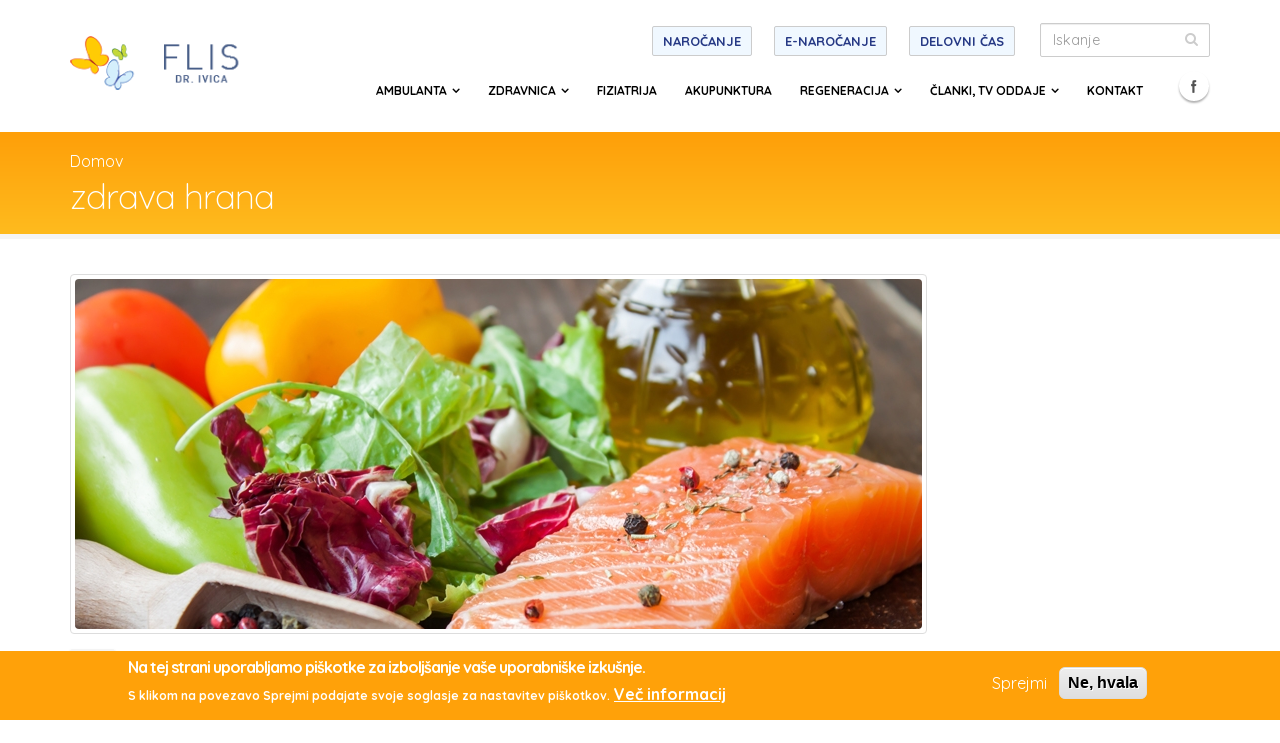

--- FILE ---
content_type: text/html; charset=utf-8
request_url: https://dr-flis.si/taxonomy/term/129
body_size: 39788
content:
<!DOCTYPE html>
<!--[if lt IE 7]> <html class="ie ie6" lang="sl" dir="ltr"> <![endif]-->
<!--[if IE 7]>    <html class="ie ie7" lang="sl" dir="ltr"> <![endif]-->
<!--[if IE 8]>    <html class="ie ie8" lang="sl" dir="ltr"> <![endif]-->
<!--[if gt IE 8]> <!--> <html class="" lang="sl" dir="ltr"> <!--<![endif]-->
<head>
<meta http-equiv="Content-Type" content="text/html; charset=utf-8" />
<link rel="alternate" type="application/rss+xml" title="RSS - zdrava hrana" href="https://dr-flis.si/taxonomy/term/129/feed" />
<meta name="robots" content="noimageindex" />
<meta about="/taxonomy/term/129" typeof="skos:Concept" property="rdfs:label skos:prefLabel" content="zdrava hrana" />
<link rel="shortcut icon" href="https://dr-flis.si/sites/default/files/favicon.ico" type="image/vnd.microsoft.icon" />
<meta name="viewport" content="width=device-width, initial-scale=1, maximum-scale=1" />
<title>zdrava hrana | Ivica Flis Smaka, dr. med., specialistka</title>
<!-- Call bootstrap.css before $scripts to resolve @import conflict with respond.js -->
<link rel="stylesheet" href="/sites/all/themes/Porto/vendor/bootstrap/css/bootstrap.css">
<style type="text/css" media="all">
@import url("https://dr-flis.si/modules/system/system.base.css?t8lbrg");
@import url("https://dr-flis.si/modules/system/system.menus.css?t8lbrg");
@import url("https://dr-flis.si/modules/system/system.messages.css?t8lbrg");
@import url("https://dr-flis.si/modules/system/system.theme.css?t8lbrg");
</style>
<style type="text/css" media="all">
@import url("https://dr-flis.si/sites/all/modules/calendar/css/calendar_multiday.css?t8lbrg");
@import url("https://dr-flis.si/sites/all/modules/colorbox_node/colorbox_node.css?t8lbrg");
@import url("https://dr-flis.si/modules/comment/comment.css?t8lbrg");
@import url("https://dr-flis.si/modules/field/theme/field.css?t8lbrg");
@import url("https://dr-flis.si/modules/node/node.css?t8lbrg");
@import url("https://dr-flis.si/sites/all/modules/office_hours/office_hours.css?t8lbrg");
@import url("https://dr-flis.si/modules/search/search.css?t8lbrg");
@import url("https://dr-flis.si/modules/user/user.css?t8lbrg");
@import url("https://dr-flis.si/modules/forum/forum.css?t8lbrg");
@import url("https://dr-flis.si/sites/all/modules/views/css/views.css?t8lbrg");
@import url("https://dr-flis.si/sites/all/modules/media/modules/media_wysiwyg/css/media_wysiwyg.base.css?t8lbrg");
</style>
<style type="text/css" media="all">
@import url("https://dr-flis.si/sites/all/modules/colorbox/styles/default/colorbox_style.css?t8lbrg");
@import url("https://dr-flis.si/sites/all/modules/ctools/css/ctools.css?t8lbrg");
</style>
<link type="text/css" rel="stylesheet" href="https://dr-flis.si/sites/all/modules/popup/popup.css?t8lbrg" media="all" />
<style type="text/css" media="all">
@import url("https://dr-flis.si/sites/all/modules/md_slider/css/animate.css?t8lbrg");
@import url("https://dr-flis.si/sites/all/modules/md_slider/css/md-slider.css?t8lbrg");
</style>
<style type="text/css" media="all">
<!--/*--><![CDATA[/*><!--*/
.md-layer-2-0-0{z-index:997 !important;text-align:center;}.md-layer-2-0-1{z-index:999 !important;color:#ffffff !important;text-align:center;font-size:2.3333333333333em;font-weight:400;font-family:"Open Sans";}.md-layer-2-0-2{z-index:1000 !important;color:#ffffff !important;text-align:center;font-size:4.3333333333333em;font-weight:800;font-family:"Open Sans";}.md-layer-2-0-3{z-index:998 !important;color:#222222 !important;text-align:center;font-size:1.6666666666667em;font-weight:400;font-family:"Open Sans";}

/*]]>*/-->
</style>
<style type="text/css" media="all">
@import url("https://dr-flis.si/sites/all/modules/md_slider/css/md-slider-style.css?t8lbrg");
</style>
<link type="text/css" rel="stylesheet" href="//fonts.googleapis.com/css?family=Open+Sans:400,300,600,700,800" media="all" />
<style type="text/css" media="all">
@import url("https://dr-flis.si/sites/all/modules/eu_cookie_compliance/css/eu_cookie_compliance.css?t8lbrg");
@import url("https://dr-flis.si/sites/all/modules/wysiwyg_boxout/plugins/boxout/boxout.css?t8lbrg");
@import url("https://dr-flis.si/sites/all/modules/wysiwyg_boxout/wysiwyg_boxout.css?t8lbrg");
@import url("https://dr-flis.si/modules/taxonomy/taxonomy.css?t8lbrg");
@import url("https://dr-flis.si/sites/default/files/ctools/css/e01ff95470e55f99349b2e471cb348ad.css?t8lbrg");
</style>
<style type="text/css" media="all">
@import url("https://dr-flis.si/sites/all/themes/Porto/vendor/owl-carousel/owl.carousel.css?t8lbrg");
@import url("https://dr-flis.si/sites/all/themes/Porto/vendor/font-awesome/css/font-awesome.css?t8lbrg");
@import url("https://dr-flis.si/sites/all/themes/Porto/vendor/owl-carousel/owl.theme.css?t8lbrg");
@import url("https://dr-flis.si/sites/all/themes/Porto/vendor/prettyPhoto/css/prettyPhoto.css?t8lbrg");
@import url("https://dr-flis.si/sites/all/themes/Porto/vendor/circle-flip-slideshow/css/component.css?t8lbrg");
@import url("https://dr-flis.si/sites/all/themes/Porto/vendor/magnific-popup/magnific-popup.css?t8lbrg");
@import url("https://dr-flis.si/sites/all/themes/Porto/vendor/mediaelement/mediaelementplayer.css?t8lbrg");
@import url("https://dr-flis.si/sites/all/themes/Porto/vendor/isotope/jquery.isotope.css?t8lbrg");
@import url("https://dr-flis.si/sites/all/themes/Porto/css/theme.css?t8lbrg");
@import url("https://dr-flis.si/sites/all/themes/Porto/css/theme-elements.css?t8lbrg");
@import url("https://dr-flis.si/sites/all/themes/Porto/css/theme-animate.css?t8lbrg");
@import url("https://dr-flis.si/sites/all/themes/Porto/css/theme-blog.css?t8lbrg");
@import url("https://dr-flis.si/sites/all/themes/Porto/css/theme-responsive.css?t8lbrg");
@import url("https://dr-flis.si/sites/all/themes/Porto/css/drupal-styles.css?t8lbrg");
@import url("https://dr-flis.si/sites/all/themes/Porto_sub/css/custom.css?t8lbrg");
</style>
<link type="text/css" rel="stylesheet" href="https://dr-flis.si/sites/all/themes/Porto/css/less/skin-gradient.less?t8lbrg" media="all" />
<script type="text/javascript" src="//code.jquery.com/jquery-1.7.2.min.js"></script>
<script type="text/javascript">
<!--//--><![CDATA[//><!--
window.jQuery || document.write("<script src='/sites/all/modules/jquery_update/replace/jquery/1.7/jquery.min.js'>\x3C/script>")
//--><!]]>
</script>
<script type="text/javascript" src="https://dr-flis.si/misc/jquery-extend-3.4.0.js?v=1.7.2"></script>
<script type="text/javascript" src="https://dr-flis.si/misc/jquery-html-prefilter-3.5.0-backport.js?v=1.7.2"></script>
<script type="text/javascript" src="https://dr-flis.si/misc/jquery.once.js?v=1.2"></script>
<script type="text/javascript" src="https://dr-flis.si/misc/drupal.js?t8lbrg"></script>
<script type="text/javascript" src="https://dr-flis.si/sites/all/modules/eu_cookie_compliance/js/jquery.cookie-1.4.1.min.js?v=1.4.1"></script>
<script type="text/javascript" src="https://dr-flis.si/misc/ajax.js?v=7.92"></script>
<script type="text/javascript" src="https://dr-flis.si/sites/all/modules/jquery_update/js/jquery_update.js?v=0.0.1"></script>
<script type="text/javascript" src="https://dr-flis.si/sites/default/files/languages/sl_fqnmGpQE0uhrkpoFEPebQ-Fna5Hc9WiZBj1yhUNn7-U.js?t8lbrg"></script>
<script type="text/javascript" src="https://dr-flis.si/sites/all/libraries/colorbox/jquery.colorbox-min.js?t8lbrg"></script>
<script type="text/javascript" src="https://dr-flis.si/sites/all/modules/colorbox/js/colorbox.js?t8lbrg"></script>
<script type="text/javascript" src="https://dr-flis.si/sites/all/modules/colorbox/styles/default/colorbox_style.js?t8lbrg"></script>
<script type="text/javascript" src="https://dr-flis.si/sites/all/modules/colorbox/js/colorbox_load.js?t8lbrg"></script>
<script type="text/javascript" src="https://dr-flis.si/sites/all/modules/popup/popup.js?t8lbrg"></script>
<script type="text/javascript" src="https://dr-flis.si/sites/all/modules/md_slider/js/jquery.touchwipe.js?t8lbrg"></script>
<script type="text/javascript" src="https://dr-flis.si/sites/all/modules/md_slider/js/modernizr.js?t8lbrg"></script>
<script type="text/javascript" src="https://dr-flis.si/sites/all/modules/md_slider/js/jquery.easing.js?t8lbrg"></script>
<script type="text/javascript" src="https://dr-flis.si/sites/all/modules/md_slider/js/md-slider.js?t8lbrg"></script>
<script type="text/javascript">
<!--//--><![CDATA[//><!--
(function($) {
      $(document).ready(function() {
          effectsIn = Drupal.settings.inEffects;
          effectsOut = Drupal.settings.outEffects;
          var options_2 = Drupal.settings.md_slider_options_2;$('#md-slider-2-block').mdSlider(options_2);
      });
    })(jQuery);
//--><!]]>
</script>
<script type="text/javascript" src="https://dr-flis.si/misc/progress.js?v=7.92"></script>
<script type="text/javascript" src="https://dr-flis.si/sites/all/modules/colorbox_node/colorbox_node.js?t8lbrg"></script>
<script type="text/javascript" src="https://dr-flis.si/sites/all/themes/Porto/vendor/modernizr.js?t8lbrg"></script>
<script type="text/javascript" src="https://dr-flis.si/sites/all/themes/Porto/vendor/bootstrap/js/bootstrap.js?t8lbrg"></script>
<script type="text/javascript" src="https://dr-flis.si/sites/all/themes/Porto/vendor/jquery.easing.js?t8lbrg"></script>
<script type="text/javascript" src="https://dr-flis.si/sites/all/themes/Porto/vendor/jquery.cookie.js?t8lbrg"></script>
<script type="text/javascript" src="https://dr-flis.si/sites/all/themes/Porto/vendor/owl-carousel/owl.carousel.js?t8lbrg"></script>
<script type="text/javascript" src="https://dr-flis.si/sites/all/themes/Porto/vendor/circle-flip-slideshow/js/jquery.flipshow.js?t8lbrg"></script>
<script type="text/javascript" src="https://dr-flis.si/sites/all/themes/Porto/vendor/isotope/jquery.isotope.js?t8lbrg"></script>
<script type="text/javascript" src="https://dr-flis.si/sites/all/themes/Porto/vendor/prettyPhoto/js/jquery.prettyPhoto.js?t8lbrg"></script>
<script type="text/javascript" src="https://dr-flis.si/sites/all/themes/Porto/vendor/jflickrfeed/jflickrfeed.js?t8lbrg"></script>
<script type="text/javascript" src="https://dr-flis.si/sites/all/themes/Porto/vendor/jquery.mapmarker.js?t8lbrg"></script>
<script type="text/javascript" src="https://dr-flis.si/sites/all/themes/Porto/vendor/jquery.stellar.js?t8lbrg"></script>
<script type="text/javascript" src="https://dr-flis.si/sites/all/themes/Porto/vendor/jquery.gmap.js?t8lbrg"></script>
<script type="text/javascript" src="https://dr-flis.si/sites/all/themes/Porto/vendor/jquery.knob.js?t8lbrg"></script>
<script type="text/javascript" src="https://dr-flis.si/sites/all/themes/Porto/vendor/magnific-popup/magnific-popup.js?t8lbrg"></script>
<script type="text/javascript" src="https://dr-flis.si/sites/all/themes/Porto/vendor/mediaelement/mediaelement-and-player.js?t8lbrg"></script>
<script type="text/javascript" src="https://dr-flis.si/sites/all/themes/Porto/vendor/jquery.validate.js?t8lbrg"></script>
<script type="text/javascript" src="https://dr-flis.si/sites/all/themes/Porto/vendor/jquery.appear.js?t8lbrg"></script>
<script type="text/javascript" src="https://dr-flis.si/sites/all/themes/Porto/js/mobile-menu.js?t8lbrg"></script>
<script type="text/javascript" src="https://dr-flis.si/sites/all/themes/Porto/js/theme.plugins.js?t8lbrg"></script>
<script type="text/javascript" src="https://dr-flis.si/sites/all/themes/Porto/js/theme.js?t8lbrg"></script>
<script type="text/javascript" src="https://dr-flis.si/sites/all/themes/Porto/js/views/view.home.js?t8lbrg"></script>
<script type="text/javascript" src="https://dr-flis.si/sites/all/themes/Porto/js/sticky.js?t8lbrg"></script>
<script type="text/javascript">
<!--//--><![CDATA[//><!--
jQuery.extend(Drupal.settings, {"basePath":"\/","pathPrefix":"","setHasJsCookie":0,"ajaxPageState":{"theme":"porto_sub","theme_token":"HfAXf_Im9s4nNSOeNdqi1LtISVeLmm_uaC6gZ6l3zVg","jquery_version":"1.7","js":{"0":1,"sites\/all\/modules\/eu_cookie_compliance\/js\/eu_cookie_compliance.min.js":1,"sites\/all\/modules\/copyprevention\/copyprevention.js":1,"\/\/code.jquery.com\/jquery-1.7.2.min.js":1,"1":1,"misc\/jquery-extend-3.4.0.js":1,"misc\/jquery-html-prefilter-3.5.0-backport.js":1,"misc\/jquery.once.js":1,"misc\/drupal.js":1,"sites\/all\/modules\/eu_cookie_compliance\/js\/jquery.cookie-1.4.1.min.js":1,"misc\/ajax.js":1,"sites\/all\/modules\/jquery_update\/js\/jquery_update.js":1,"public:\/\/languages\/sl_fqnmGpQE0uhrkpoFEPebQ-Fna5Hc9WiZBj1yhUNn7-U.js":1,"sites\/all\/libraries\/colorbox\/jquery.colorbox-min.js":1,"sites\/all\/modules\/colorbox\/js\/colorbox.js":1,"sites\/all\/modules\/colorbox\/styles\/default\/colorbox_style.js":1,"sites\/all\/modules\/colorbox\/js\/colorbox_load.js":1,"sites\/all\/modules\/popup\/popup.js":1,"sites\/all\/modules\/md_slider\/js\/jquery.touchwipe.js":1,"sites\/all\/modules\/md_slider\/js\/modernizr.js":1,"sites\/all\/modules\/md_slider\/js\/jquery.easing.js":1,"sites\/all\/modules\/md_slider\/js\/md-slider.js":1,"2":1,"misc\/progress.js":1,"sites\/all\/modules\/colorbox_node\/colorbox_node.js":1,"sites\/all\/themes\/Porto\/vendor\/modernizr.js":1,"sites\/all\/themes\/Porto\/vendor\/bootstrap\/js\/bootstrap.js":1,"sites\/all\/themes\/Porto\/vendor\/jquery.easing.js":1,"sites\/all\/themes\/Porto\/vendor\/jquery.cookie.js":1,"sites\/all\/themes\/Porto\/vendor\/owl-carousel\/owl.carousel.js":1,"sites\/all\/themes\/Porto\/vendor\/circle-flip-slideshow\/js\/jquery.flipshow.js":1,"sites\/all\/themes\/Porto\/vendor\/isotope\/jquery.isotope.js":1,"sites\/all\/themes\/Porto\/vendor\/prettyPhoto\/js\/jquery.prettyPhoto.js":1,"sites\/all\/themes\/Porto\/vendor\/jflickrfeed\/jflickrfeed.js":1,"sites\/all\/themes\/Porto\/vendor\/jquery.mapmarker.js":1,"sites\/all\/themes\/Porto\/vendor\/jquery.stellar.js":1,"sites\/all\/themes\/Porto\/vendor\/jquery.gmap.js":1,"sites\/all\/themes\/Porto\/vendor\/jquery.knob.js":1,"sites\/all\/themes\/Porto\/vendor\/magnific-popup\/magnific-popup.js":1,"sites\/all\/themes\/Porto\/vendor\/mediaelement\/mediaelement-and-player.js":1,"sites\/all\/themes\/Porto\/vendor\/jquery.validate.js":1,"sites\/all\/themes\/Porto\/vendor\/jquery.appear.js":1,"sites\/all\/themes\/Porto\/js\/mobile-menu.js":1,"sites\/all\/themes\/Porto\/js\/theme.plugins.js":1,"sites\/all\/themes\/Porto\/js\/theme.js":1,"sites\/all\/themes\/Porto\/js\/views\/view.home.js":1,"sites\/all\/themes\/Porto\/js\/sticky.js":1},"css":{"modules\/system\/system.base.css":1,"modules\/system\/system.menus.css":1,"modules\/system\/system.messages.css":1,"modules\/system\/system.theme.css":1,"sites\/all\/modules\/calendar\/css\/calendar_multiday.css":1,"sites\/all\/modules\/colorbox_node\/colorbox_node.css":1,"modules\/comment\/comment.css":1,"modules\/field\/theme\/field.css":1,"modules\/node\/node.css":1,"sites\/all\/modules\/office_hours\/office_hours.css":1,"modules\/search\/search.css":1,"modules\/user\/user.css":1,"modules\/forum\/forum.css":1,"sites\/all\/modules\/views\/css\/views.css":1,"sites\/all\/modules\/media\/modules\/media_wysiwyg\/css\/media_wysiwyg.base.css":1,"sites\/all\/modules\/colorbox\/styles\/default\/colorbox_style.css":1,"sites\/all\/modules\/ctools\/css\/ctools.css":1,"sites\/all\/modules\/popup\/popup.css":1,"sites\/all\/modules\/md_slider\/css\/animate.css":1,"sites\/all\/modules\/md_slider\/css\/md-slider.css":1,"0":1,"sites\/all\/modules\/md_slider\/css\/md-slider-style.css":1,"\/\/fonts.googleapis.com\/css?family=Open+Sans:400,300,600,700,800":1,"sites\/all\/modules\/eu_cookie_compliance\/css\/eu_cookie_compliance.css":1,"sites\/all\/modules\/wysiwyg_boxout\/plugins\/boxout\/boxout.css":1,"sites\/all\/modules\/wysiwyg_boxout\/wysiwyg_boxout.css":1,"modules\/taxonomy\/taxonomy.css":1,"public:\/\/ctools\/css\/e01ff95470e55f99349b2e471cb348ad.css":1,"sites\/all\/themes\/Porto\/vendor\/owl-carousel\/owl.carousel.css":1,"sites\/all\/themes\/Porto\/vendor\/font-awesome\/css\/font-awesome.css":1,"sites\/all\/themes\/Porto\/vendor\/owl-carousel\/owl.theme.css":1,"sites\/all\/themes\/Porto\/vendor\/prettyPhoto\/css\/prettyPhoto.css":1,"sites\/all\/themes\/Porto\/vendor\/circle-flip-slideshow\/css\/component.css":1,"sites\/all\/themes\/Porto\/vendor\/magnific-popup\/magnific-popup.css":1,"sites\/all\/themes\/Porto\/vendor\/mediaelement\/mediaelementplayer.css":1,"sites\/all\/themes\/Porto\/vendor\/isotope\/jquery.isotope.css":1,"sites\/all\/themes\/Porto\/css\/theme.css":1,"sites\/all\/themes\/Porto\/css\/theme-elements.css":1,"sites\/all\/themes\/Porto\/css\/theme-animate.css":1,"sites\/all\/themes\/Porto\/css\/theme-blog.css":1,"sites\/all\/themes\/Porto\/css\/theme-responsive.css":1,"sites\/all\/themes\/Porto\/css\/drupal-styles.css":1,"sites\/all\/themes\/Porto_sub\/css\/custom.css":1,"sites\/all\/themes\/Porto\/css\/less\/skin-gradient.less":1}},"colorbox":{"opacity":"0.85","current":"{current} of {total}","previous":"\u00ab Prev","next":"Next \u00bb","close":"Close","maxWidth":"98%","maxHeight":"98%","fixed":true,"mobiledetect":true,"mobiledevicewidth":"480px","file_public_path":"\/sites\/default\/files","specificPagesDefaultValue":"admin*\nimagebrowser*\nimg_assist*\nimce*\nnode\/add\/*\nnode\/*\/edit\nprint\/*\nprintpdf\/*\nsystem\/ajax\nsystem\/ajax\/*"},"popup":{"effects":{"show":{"default":"this.body.show();","fade":"\n        if (this.opacity){\n          this.body.fadeTo(\u0027medium\u0027,this.opacity);\n        }else{\n          this.body.fadeIn(\u0027medium\u0027);\n        }","slide-down":"this.body.slideDown(\u0027medium\u0027)","slide-down-fade":"\n        this.body.animate(\n          {\n            height:\u0027show\u0027,\n            opacity:(this.opacity ? this.opacity : \u0027show\u0027)\n          }, \u0027medium\u0027\n        );"},"hide":{"default":"this.body.hide();","fade":"this.body.fadeOut(\u0027medium\u0027);","slide-down":"this.body.slideUp(\u0027medium\u0027);","slide-down-fade":"\n        this.body.animate(\n          {\n            height:\u0027hide\u0027,\n            opacity:\u0027hide\u0027\n          }, \u0027medium\u0027\n        );"}},"linger":250,"delay":0},"inEffects":["bounceIn","bounceInDown","bounceInUp","bounceInLeft","bounceInRight","fadeIn","fadeInUp","fadeInDown","fadeInLeft","fadeInRight","fadeInUpBig","fadeInDownBig","fadeInLeftBig","fadeInRightBig","flipInX","flipInY","foolishIn","lightSpeedIn","puffIn","rollIn","rotateIn","rotateInDownLeft","rotateInDownRight","rotateInUpLeft","rotateInUpRight","twisterInDown","twisterInUp","swap","swashIn","tinRightIn","tinLeftIn","tinUpIn","tinDownIn","vanishIn","bounceIn","bounceInDown","bounceInUp","bounceInLeft","bounceInRight","fadeIn","fadeInUp","fadeInDown","fadeInLeft","fadeInRight","fadeInUpBig","fadeInDownBig","fadeInLeftBig","fadeInRightBig","flipInX","flipInY","foolishIn","lightSpeedIn","puffIn","rollIn","rotateIn","rotateInDownLeft","rotateInDownRight","rotateInUpLeft","rotateInUpRight","twisterInDown","twisterInUp","swap","swashIn","tinRightIn","tinLeftIn","tinUpIn","tinDownIn","vanishIn"],"outEffects":["bombRightOut","bombLeftOut","bounceOut","bounceOutDown","bounceOutUp","bounceOutLeft","bounceOutRight","fadeOut","fadeOutUp","fadeOutDown","fadeOutLeft","fadeOutRight","fadeOutUpBig","fadeOutDownBig","fadeOutLeftBig","fadeOutRightBig","flipOutX","flipOutY","foolishOut","hinge","holeOut","lightSpeedOut","puffOut","rollOut","rotateOut","rotateOutDownLeft","rotateOutDownRight","rotateOutUpLeft","rotateOutUpRight","rotateDown","rotateUp","rotateLeft","rotateRight","swashOut","tinRightOut","tinLeftOut","tinUpOut","tinDownOut","vanishOut","bombRightOut","bombLeftOut","bounceOut","bounceOutDown","bounceOutUp","bounceOutLeft","bounceOutRight","fadeOut","fadeOutUp","fadeOutDown","fadeOutLeft","fadeOutRight","fadeOutUpBig","fadeOutDownBig","fadeOutLeftBig","fadeOutRightBig","flipOutX","flipOutY","foolishOut","hinge","holeOut","lightSpeedOut","puffOut","rollOut","rotateOut","rotateOutDownLeft","rotateOutDownRight","rotateOutUpLeft","rotateOutUpRight","rotateDown","rotateUp","rotateLeft","rotateRight","swashOut","tinRightOut","tinLeftOut","tinUpOut","tinDownOut","vanishOut"],"md_slider_options_2":{"fullwidth":true,"transitionsSpeed":800,"width":"960","height":"700","enableDrag":true,"responsive":true,"pauseOnHover":true,"loop":true,"showLoading":false,"loadingPosition":"bottom","showArrow":false,"showBullet":false,"posBullet":"5","showThumb":false,"posThumb":"1","slideShowDelay":"8000","slideShow":false,"styleBorder":"0","styleShadow":"0","videoBox":false},"eu_cookie_compliance":{"cookie_policy_version":"1.0.0","popup_enabled":1,"popup_agreed_enabled":0,"popup_hide_agreed":0,"popup_clicking_confirmation":false,"popup_scrolling_confirmation":false,"popup_html_info":"\u003Cdiv class=\u0022eu-cookie-compliance-banner eu-cookie-compliance-banner-info eu-cookie-compliance-banner--opt-in\u0022\u003E\n  \u003Cdiv class=\u0022popup-content info\u0022\u003E\n        \u003Cdiv id=\u0022popup-text\u0022\u003E\n      \u003Ch2\u003ENa tej strani uporabljamo pi\u0161kotke za izbolj\u0161anje va\u0161e uporabni\u0161ke izku\u0161nje.\u003C\/h2\u003E\n\u003Cp\u003ES klikom na povezavo Sprejmi podajate svoje soglasje za nastavitev pi\u0161kotkov.\u003C\/p\u003E\n              \u003Cbutton type=\u0022button\u0022 class=\u0022find-more-button eu-cookie-compliance-more-button\u0022\u003EVe\u010d informacij\u003C\/button\u003E\n          \u003C\/div\u003E\n    \n    \u003Cdiv id=\u0022popup-buttons\u0022 class=\u0022\u0022\u003E\n            \u003Cbutton type=\u0022button\u0022 class=\u0022agree-button eu-cookie-compliance-secondary-button\u0022\u003ESprejmi\u003C\/button\u003E\n              \u003Cbutton type=\u0022button\u0022 class=\u0022decline-button eu-cookie-compliance-default-button\u0022 \u003ENe, hvala\u003C\/button\u003E\n          \u003C\/div\u003E\n  \u003C\/div\u003E\n\u003C\/div\u003E","use_mobile_message":false,"mobile_popup_html_info":"\u003Cdiv class=\u0022eu-cookie-compliance-banner eu-cookie-compliance-banner-info eu-cookie-compliance-banner--opt-in\u0022\u003E\n  \u003Cdiv class=\u0022popup-content info\u0022\u003E\n        \u003Cdiv id=\u0022popup-text\u0022\u003E\n      \u003Ch2\u003EWe use cookies on this site to enhance your user experience\u003C\/h2\u003E\n\u003Cp\u003EBy tapping the Accept button, you agree to us doing so.\u003C\/p\u003E\n              \u003Cbutton type=\u0022button\u0022 class=\u0022find-more-button eu-cookie-compliance-more-button\u0022\u003EVe\u010d informacij\u003C\/button\u003E\n          \u003C\/div\u003E\n    \n    \u003Cdiv id=\u0022popup-buttons\u0022 class=\u0022\u0022\u003E\n            \u003Cbutton type=\u0022button\u0022 class=\u0022agree-button eu-cookie-compliance-secondary-button\u0022\u003ESprejmi\u003C\/button\u003E\n              \u003Cbutton type=\u0022button\u0022 class=\u0022decline-button eu-cookie-compliance-default-button\u0022 \u003ENe, hvala\u003C\/button\u003E\n          \u003C\/div\u003E\n  \u003C\/div\u003E\n\u003C\/div\u003E\n","mobile_breakpoint":"768","popup_html_agreed":"\u003Cdiv\u003E\n  \u003Cdiv class=\u0022popup-content agreed\u0022\u003E\n    \u003Cdiv id=\u0022popup-text\u0022\u003E\n      \u003Cp\u003EThank you for accepting cookiesYou can now hide this message or find out more about cookies.\u003C\/p\u003E\n    \u003C\/div\u003E\n    \u003Cdiv id=\u0022popup-buttons\u0022\u003E\n      \u003Cbutton type=\u0022button\u0022 class=\u0022hide-popup-button eu-cookie-compliance-hide-button\u0022\u003EHide\u003C\/button\u003E\n              \u003Cbutton type=\u0022button\u0022 class=\u0022find-more-button eu-cookie-compliance-more-button-thank-you\u0022 \u003EMore info\u003C\/button\u003E\n          \u003C\/div\u003E\n  \u003C\/div\u003E\n\u003C\/div\u003E","popup_use_bare_css":false,"popup_height":"auto","popup_width":"100%","popup_delay":1000,"popup_link":"\/cookies","popup_link_new_window":1,"popup_position":null,"fixed_top_position":1,"popup_language":"sl","store_consent":false,"better_support_for_screen_readers":0,"reload_page":0,"domain":"","domain_all_sites":0,"popup_eu_only_js":0,"cookie_lifetime":"100","cookie_session":false,"disagree_do_not_show_popup":0,"method":"opt_in","allowed_cookies":"","withdraw_markup":"\u003Cbutton type=\u0022button\u0022 class=\u0022eu-cookie-withdraw-tab\u0022\u003EPrivacy settings\u003C\/button\u003E\n\u003Cdiv class=\u0022eu-cookie-withdraw-banner\u0022\u003E\n  \u003Cdiv class=\u0022popup-content info\u0022\u003E\n    \u003Cdiv id=\u0022popup-text\u0022\u003E\n      \u003Ch2\u003ENa tej strani uporabljamo pi\u0161kotke za izbolj\u0161anje va\u0161e uporabni\u0161ke izku\u0161nje.\u003C\/h2\u003E\n\u003Cp\u003ES klikom na katerokoli povezavo na tej strani podajate svoje soglasje za nastavitev pi\u0161kotkov.\u003C\/p\u003E\n    \u003C\/div\u003E\n    \u003Cdiv id=\u0022popup-buttons\u0022\u003E\n      \u003Cbutton type=\u0022button\u0022 class=\u0022eu-cookie-withdraw-button\u0022\u003EWithdraw consent\u003C\/button\u003E\n    \u003C\/div\u003E\n  \u003C\/div\u003E\n\u003C\/div\u003E\n","withdraw_enabled":false,"withdraw_button_on_info_popup":0,"cookie_categories":[],"cookie_categories_details":[],"enable_save_preferences_button":1,"cookie_name":"","cookie_value_disagreed":"0","cookie_value_agreed_show_thank_you":"1","cookie_value_agreed":"2","containing_element":"body","automatic_cookies_removal":1,"close_button_action":"close_banner"},"urlIsAjaxTrusted":{"\/taxonomy\/term\/129":true},"copyprevention":{"body":{"selectstart":"selectstart","copy":"copy","contextmenu":"contextmenu"},"images":{"contextmenu":"contextmenu","transparentgif":"transparentgif"},"images_min_dimension":"150","transparentgif":"https:\/\/dr-flis.si\/sites\/all\/modules\/copyprevention\/transparent.gif"},"colorbox_node":{"width":"600px","height":"600px"}});
//--><!]]>
</script>

<!-- IE Fix for HTML5 Tags -->
<!--[if lt IE 9]>
  <script src="http://html5shiv.googlecode.com/svn/trunk/html5.js"></script>
<![endif]-->

<!--[if IE]>
  <link rel="stylesheet" href="/sites/all/themes/Porto/css/ie.css">
<![endif]-->

<!--[if lte IE 8]>
  <script src="/sites/all/themes/Porto/vendor/respond.js"></script>
<![endif]-->

<!-- Web Fonts  -->
<link href="//fonts.googleapis.com/css?family=Quicksand:300,400,500,700|Shadows+Into+Light" rel="stylesheet" type="text/css">

<!-- User defined CSS --><style type='text/css'>div#googlemaps {
    display: none;
}</style><!-- End user defined CSS -->  
</head>
<div id="fb-root"></div>
<script>(function(d, s, id) {
  var js, fjs = d.getElementsByTagName(s)[0];
  if (d.getElementById(id)) return;
  js = d.createElement(s); js.id = id;
  js.src = "//connect.facebook.net/sl_SI/sdk.js#xfbml=1&version=v2.8";
  fjs.parentNode.insertBefore(js, fjs);
}(document, 'script', 'facebook-jssdk'));</script>
<body class="html not-front not-logged-in no-sidebars page-taxonomy page-taxonomy-term page-taxonomy-term- page-taxonomy-term-129 i18n-sl " onselectstart="return false;" oncopy="return false;" oncontextmenu="return false;">

<div class="body">
  <header id="header">
    <div class="container">

      	      	        
            <h1 class="logo">
	      <a href="/" title="Domov" rel="home" id="logo">
	        <img src="https://dr-flis.si/sites/default/files/logo-if.png" alt="Domov" height="54" data-sticky-height="40" />
	      </a>
      </h1>
	    	    
	          <div id="name-and-slogan" class="hidden">

                              <div id="site-name" class="hidden">
	            <a href="/" title="Domov" rel="home"><span>Ivica Flis Smaka, dr. med., specialistka</span></a>
	          </div>
                  
        
      </div> <!-- /#name-and-slogan -->
	    	    
	    	    <div class="search">
	        
<form onsubmit="if(this.search_block_form.value==&#039;Search&#039;){ alert(&#039;Please enter a search&#039;); return false; }" action="/taxonomy/term/129" method="post" id="search-block-form" accept-charset="UTF-8"><div>
<div class="input-group"> 
  <input title="Enter the terms you wish to search for." class="form-control search form-text" onblur="if (this.value == &#039;&#039;) {this.value = &#039;Search&#039;;}" onfocus="if (this.value == &#039;Search&#039;) {this.value = &#039;&#039;;}" placeholder="Iskanje" type="text" id="edit-search-block-form--2" name="search_block_form" value="" size="40" maxlength="128" /><span class="input-group-btn"><button class="btn btn-default" type="submit"><i class="icon icon-search"></i></button></span><input type="hidden" name="form_build_id" value="form-9QFdYEvdScLWh7jYZYlwZPuJMVJBAZV8WDduAKHOObY" />
<input type="hidden" name="form_id" value="search_block_form" />
</div>
</div></form>	    </div>
	          
      <!-- /branding --> 
      <div id="header-top">
          <div class="region region-header-top">
    <div id="block-block-1" class="block block-block">

    
  <div class="content">
    <nav>
<ul class="nav nav-pills nav-top">
<li class="phone"><span><a href="/narocanje"><strong>NAROČANJE</strong></a></span></li>
<li class="phone"><span><a href="/e-narocanje"><strong>E-NAROČANJE</strong></a></span></li>
<li class="phone"><span><a href="/narocanje#delovni-cas"><strong>DELOVNI ČAS</strong></a></span></li>
</ul>
</nav>



  </div>
</div>
  </div>
      </div>
      
	    <button class="btn btn-responsive-nav btn-inverse" data-toggle="collapse" data-target=".nav-main-collapse">
				<i class="icon icon-bars"></i>
			</button>
      
    </div>
    
    <div class="navbar-collapse nav-main-collapse collapse">
		  <div class="container">  
      
          <div class="region region-header-icons">
    <div id="block-block-22" class="block block-block">

    
  <div class="content">
    <div class="social-icons">
<ul class="social-icons">
<li class="facebook"><a href="https://www.facebook.com/ZdravstveniZavodFlisMaribor" target="_blank" title="Facebook">Facebook</a></li>
</ul>
</div>
  </div>
</div>
  </div>
        
        <nav class="nav-main">
          <div class="region region-header-menu">
    <div id="block-system-main-menu" class="block block-system block-menu">

    
  <div class="content">
    <ul class="nav nav-pills nav-main" id="mainMenu"><li class="dropdown 2458"><a class="dropdown-toggle extra" href="#"></a><a href="/ambulantne-storitve" title="" class="dropdown-toggle disabled">Ambulanta</a><ul class="dropdown-menu"><li><a href="/ambulantne-storitve">Storitve v ambulanti</a></li><li><a href="/narocanje">Naročanje</a></li><li><a href="/e-narocanje" title="">E-naročanje (spletni obrazec)</a></li><li><a href="/narocanje#delovni-cas" title="">Delovni čas</a></li><li><a href="/cenik">Cenik</a></li><li><a href="/povezave">Povezave</a></li></ul></li><li class="dropdown 2459"><a class="dropdown-toggle extra" href="#"></a><a href="/ivica_flis_smaka" title="" class="dropdown-toggle disabled">Zdravnica</a><ul class="dropdown-menu"><li><a href="/ivica_flis_smaka" title="">Ivica Flis Smaka</a></li><li><a href="/ivica_flis_smaka">Življenjepis</a></li><li><a href="/strokovne-vezi">Strokovne vezi</a></li><li><a href="/sodelovanje-sportniki">Sodelovanje s športniki</a></li><li><a href="/od-tu-in-tam">Od tu in tam</a></li><li><a href="/bibliografija">Bibliografija</a></li><li><a href="/projekti">Projekti</a></li></ul></li><li><a href="/fiziatrija">Fiziatrija</a></li><li><a href="/akupunktura">Akupunktura</a></li><li class="dropdown 2448"><a class="dropdown-toggle extra" href="#"></a><a href="/regeneracija" title="" class="dropdown-toggle disabled">Regeneracija</a><ul class="dropdown-menu"><li><a href="/regeneracija">Regeneracija</a></li><li><a href="/hormoni">Hormoni</a></li><li><a href="/prehrana">Prehrana</a></li><li><a href="/gibanje">Gibanje</a></li><li><a href="/estetika">Estetika</a></li></ul></li><li class="dropdown 2452"><a class="dropdown-toggle extra" href="#"></a><a href="/clanki-objave" title="" class="dropdown-toggle disabled">Članki, TV oddaje</a><ul class="dropdown-menu"><li><a href="/clanki-objave" title="">Članki</a></li><li><a href="/video">Gostovanja v TV oddajah</a></li></ul></li><li><a href="/kontakt" title="">Kontakt</a></li></ul>  </div>
</div>
  </div>
        </nav>
        
		  </div> 
    </div>  
    
	</header>
	<!-- end header --> 
	
	<div role="main" class="main">
	
	  	  <section class="page-top breadcrumb-wrap">
		  <div class="container">
		    				<div class="row">
					<div class="col-md-12">
						<div id="breadcrumbs"><ul class="breadcrumb"><li><a href="/">Domov</a></li> </ul> </div>	
					</div>
				</div>
								<div class="row">
					<div class="col-md-12">
						<h2>zdrava hrana</h2>
					</div>
				</div>
			</div>
		</section>
	  	  
	  	  <div id="content" class="content full">
	    <div class="container">
	      <div class="row">
	      			    			
					<div class="col-md-12">
					  
			     				      			      		
					    <div class="region region-content">
    <div id="block-system-main" class="block block-system">

    
  <div class="content">
    <div class="term-listing-heading"><div id="taxonomy-term-129" class="taxonomy-term vocabulary-tags">

  
  <div class="content">
      </div>

</div>
</div>
<article id="node-203" class="node node-article node-promoted node-teaser  post post-large blog-single-post" about="/holesterol-gor-ali-dol" typeof="sioc:Item foaf:Document">

   
	  
	  			
				  <div class="single-post-image post-image">
		    

  <div><div class="img-thumbnail"><a href="/holesterol-gor-ali-dol"><img typeof="foaf:Image" src="https://dr-flis.si/sites/default/files/styles/article/public/field/image/prehrana.jpg?itok=zb-gY1il" width="847" height="350" alt="" /></a></div></div>
		  </div>  
					
    
      <div class="post-date">
			<span class="day">24</span>
			<span class="month">Jan</span>
		</div>
		
	
	<div class="post-content">

	  	    <h2 ><a href="/holesterol-gor-ali-dol">Holesterol gor ali dol</a></h2>
	  <span property="dc:title" content="Holesterol gor ali dol" class="rdf-meta element-hidden"></span><span property="sioc:num_replies" content="0" datatype="xsd:integer" class="rdf-meta element-hidden"></span>	    
	  	  
	    <div class="post-meta">
				<span class="post-meta-user"><i class="icon icon-user"></i> By <span rel="sioc:has_creator"><span class="username" xml:lang="" about="/users/ivica-flis-smaka" typeof="sioc:UserAccount" property="foaf:name" datatype="" rel="author">Ivica Flis Smaka</span></span> </span>
				 
				  <span class="post-meta-tag"><i class="icon icon-tag"></i> <a href="/taxonomy/term/128" typeof="skos:Concept" property="rdfs:label skos:prefLabel" datatype="">holesterol</a>, <a href="/taxonomy/term/129" typeof="skos:Concept" property="rdfs:label skos:prefLabel" datatype="" class="active">zdrava hrana</a> </span>
				 
								<span class="post-meta-comments"><i class="icon icon-comments"></i> <a href="/holesterol-gor-ali-dol/#comments">0 Komentars</a></span>
							</div>
		
	  	   
	  <div class="article_content">
	    <div class="field field-name-body field-type-text-with-summary field-label-hidden"><div class="field-items"><div class="field-item even" property="content:encoded"><p>O holesterolu v resnici vemo premalo. Širijo se stereotipi iz začetka 60.let prejšnjega tisočletja, ko se je razširila t.i. »zdravniška hipoteza« o holesterolu: »Nižji kot je, za zdravje bolje!« Prehranska industrija je seveda takoj pograbila to hipotezo in vzporedno agitirala proti uporabi jajc, šunke, slanine, masti in masla, sočasno pa spretno plasirala nemastno mleko, rastlinska olja in maščobe brez holesterola, visoko povzdignila margarine in številne manj mastne izdelke (ki pa resnici na ljubo vsebujejo veliko sladkorjev!). S tem je holesterol v zadnjih desetletjih pridobil najslabši možni sloves med hranili, tako v medicini, kakor med ljudmi. Ob njem so postale osovražene tudi vse ostale maščobe, vključno oreški in semena.</p>
</div></div></div>	  </div>
	  
			  
	    <div class="post-meta">
			  <a href="/holesterol-gor-ali-dol" class="btn btn-mini btn-primary pull-right">Preberi več ...</a>
			</div>

	  	  
	    
  
	</div>
	
	      
    
  
</article>
<!-- /node -->  </div>
</div>
  </div>
			      
					</div>
			  
				  			    
			  </div>
	    </div>  
	  </div>  
	  
	</div>

    
  <footer id="footer">
    	  <div class="container main-footer">
	    <div class="row">
	    
	      			  
			  		    <div class="col-md-3">
				    <div class="region region-footer-1">
      <div class="region region-footer-1">
      <div class="region region-footer-1">
    <div id="block-block-12" class="block block-block">

    
  <div class="content">
    <ul class="contact">
<li><h2>Ivica Flis Smaka, dr. med., specialistka</h2></li>
<li><p><img alt="Ivica Flis Smaka, dr. med., specialistka" src="/img/logoifs60.png" style="width: 61px; height: 50px;"></p></li>
<li><p>&nbsp;</p></li>
<li><p><i class="icon icon-map-marker"></i> Kopitarjeva 2, Maribor, Slovenija</p></li>
<li><p><i class="icon icon-envelope"></i> <a href="mailto:center@dr-flis.si">center@dr-flis.si</a></p></li>
<li><p>&nbsp;</p></li>
<li><p><i class="icon icon-info"></i> <a href="/narocanje">VSE INFORMACIJE O NAROČANJU</a></p></li>
<li><p><i class="icon icon-info"></i> <a href="/e-narocanje">E-NAROČANJE</a></p></li>
</ul>  </div>
</div>
  </div>
  </div>
  </div>
		    </div>
		    		    
		    		    <div class="col-md-3">   
				    <div class="region region-footer-2">
      <div class="region region-footer-2">
    <div id="block-block-13" class="block block-block">

    <h2>Sledite nam</h2>
  
  <div class="content">
    <div class="fb-page" data-adapt-container-width="true" data-hide-cover="false" data-href="https://www.facebook.com/ZdravstveniZavodFlisMaribor/" data-show-facepile="true" data-small-header="false">
<blockquote cite="https://www.facebook.com/ZdravstveniZavodFlisMaribor/" class="fb-xfbml-parse-ignore"><a href="https://www.facebook.com/ZdravstveniZavodFlisMaribor/">Zdravstveni zavod FLIS Maribor</a></p></blockquote>
</div>
<p>&nbsp;</p>
<p>&nbsp;</p>
<div class="social-icons">&nbsp;</div>
  </div>
</div>
  </div>
  </div>
		    </div>
		    		    
		    		    <div class="col-md-4">
				    <div class="region region-footer-3">
      <div class="region region-footer-3">
    <div id="block-block-45" class="block block-block">

    
  <div class="content">
    <p><strong>Samoplačnike naročamo<br>po predhodnem dogovoru,<br>najlažje z e-pošto&nbsp;<br><a href="mailto:center@dr-flis.si">center@dr-flis.si</a>.</strong></p>
  </div>
</div>
  </div>
  </div>
		    </div>
		    		    
		    			    
			</div>  
	  </div>	
	  	  
	  <div class="footer-copyright">  
	    <div class="container">
	      <div class="row">
			    <div class="col-md-6">
			    
					  					      <div class="region region-footer-bottom-left">
    <div id="block-block-14" class="block block-block">

    
  <div class="content">
    <p><img alt="Zdravstveni zavod Flis Maribor" src="/img/logoifs60.png" style="width: 61px; height: 50px;">© 2017 Ivica Flis Smaka</p>
  </div>
</div>
  </div>
					  			  
			    </div>
			    <div class="col-md-6">
			    
					  					      <div class="region region-footer-bottom-right">
    <div id="block-block-15" class="block block-block">

    
  <div class="content">
    <p><nav id="sub-menu">
<ul>
<li><a href="/faq">Pogosta vprašanja</a></li>
<li><a href="/sitemap">Načrt strani</a></li>
<li><a href="/zasebnost">Zasebnost</a></li>
<li><a href="/cookies">Piškoti</a></li>
<li><a href="/kontakt">Kontakt</a></li>
</ul>
<p></nav></p>
  </div>
</div>
  </div>
					  			  
			    </div>
	      </div>  
	    </div>
	  </div>  
	</footer>
	
</div>	<script type="text/javascript">
<!--//--><![CDATA[//><!--
window.eu_cookie_compliance_cookie_name = "";
//--><!]]>
</script>
<script type="text/javascript" defer="defer" src="https://dr-flis.si/sites/all/modules/eu_cookie_compliance/js/eu_cookie_compliance.min.js?t8lbrg"></script>
<script type="text/javascript" src="https://dr-flis.si/sites/all/modules/copyprevention/copyprevention.js?t8lbrg"></script>
</body>

</html>

--- FILE ---
content_type: text/css
request_url: https://dr-flis.si/sites/all/themes/Porto/css/theme.css?t8lbrg
body_size: 40332
content:
/*
Name: 			theme.css
Written by: 	Okler Themes - (http://www.okler.net)
Version: 		3.0.0
*/
html {
	overflow-x: hidden;
	overflow-y: auto;
}

body {
	background-color: white;
	color: #777777;
	font-family: "Open Sans", Arial, sans-serif;
	font-size: 14px;
	line-height: 22px;
	margin: 0;
}

/* Header */
#header {
	background: #F6F6F6;
	background: -webkit-linear-gradient( #f6f6f6, white);
	background: linear-gradient( #f6f6f6, white);
	clear: both;
	border-top: 5px solid #EDEDED;
	min-height: 100px;
	padding: 8px 0;
}

#header > .container {
	height: 100px;
	margin-bottom: -35px;
	position: relative;
	display: table;
	max-width: 1170px;
}

#header > .navbar-collapse > .container {
	position: relative;
}

#header .header-top {
	min-height: 50px;
}

#header .header-top form {
	margin: 0;
}

#header .header-top p {
	float: left;
	font-size: 0.9em;
	line-height: 50px;
	margin: 0;
}

#header .header-top i {
	margin-right: 6px;
	margin-left: 6px;
	position: relative;
	top: 1px;
}

#header .header-top nav {
	float: left;
	width: auto;
}

#header .header-top ul.nav-top {
	margin: 7px 0 0 -15px;
	min-height: 5px;
}

#header .header-top ul.nav-top li.phone {
	margin-right: 10px;
}

#header .header-top ul.nav-top li a {
	padding-left: 4px;
}

#header .social-icons {
	clear: right;
	float: right;
	margin-top: -3px;
	margin-left: 5px;
	position: relative;
}

#header .search {
	float: right;
	margin: 10px 0 0 15px;
	position: relative;
}

#header .search + .social-icons {
	clear: none;
	margin-left: 10px;
	margin-right: 0;
	margin-top: 13px;
}

#header .search input.search:first-child {
	-webkit-transition: all 0.2s ease-in 0.2s;
	-moz-transition: all 0.2s ease-in 0.2s;
	transition: all 0.2s ease-in 0.2s;
	border-radius: 20px;
	width: 170px;
	font-size: 0.9em;
	padding: 6px 12px;
	height: 34px;
	margin: 0;
}

#header .search input.search:focus {
	width: 220px;
	border-color: #CCC;
}

#header .search button.btn-default {
	border: 0;
	background: transparent;
	position: absolute;
	top: 0;
	right: 0;
	color: #CCC;
	z-index: 3;
}

#header nav {
	float: right;
}

#header nav ul.nav-main {
	margin: -7px 10px 8px 0;
}

#header nav ul.nav-main > li + li {
	margin-left: -4px;
}

#header nav ul.nav-main li a {
	font-size: 12px;
	font-style: normal;
	line-height: 20px;
	margin-left: 3px;
	margin-right: 3px;
	text-transform: uppercase;
	font-weight: 700;
	padding: 10px 13px;
}

#header nav ul.nav-main li a:hover {
	background-color: #F4F4F4;
}

#header nav ul.nav-main li ul a {
	text-transform: none;
	font-weight: normal;
	font-size: 0.9em;
}

#header nav ul.nav-main li.dropdown.open a.dropdown-toggle {
	border-radius: 5px 5px 0px 0px;
	background-color: #CCC;
}

#header nav ul.nav-main li.dropdown:hover > a {
	padding-bottom: 11px;
	margin-bottom: -1px;
}

#header nav ul.nav-main li.dropdown:hover > ul {
	display: block;
}

#header nav ul.nav-main li.dropdown:hover a.dropdown-toggle {
	border-radius: 5px 5px 0px 0px;
}

#header nav ul.nav-main li.active a {
	background-color: #CCC;
}

#header nav ul.nav-main ul.dropdown-menu {
	background-color: #CCC;
	border: 0;
	border-radius: 0 6px 6px 6px;
	box-shadow: 0px 2px 3px rgba(0, 0, 0, 0.08);
	margin: 1px 0 0 3px;
	padding: 5px;
	top: auto;
}

#header nav ul.nav-main ul.dropdown-menu li:hover > a {
	filter: none;
	background: #999;
}

#header nav ul.nav-main ul.dropdown-menu li:last-child > a {
	border-bottom: 0;
}

#header nav ul.nav-main ul.dropdown-menu > li > a {
	color: #FFF;
	font-weight: 400;
	padding-bottom: 4px;
	padding-top: 4px;
	text-transform: none;
	position: relative;
	padding: 8px 10px 8px 5px;
	font-size: 0.9em;
	border-bottom: 1px solid rgba(255, 255, 255, 0.2);
}

#header nav ul.nav-main ul.dropdown-menu ul.dropdown-menu {
	border-radius: 6px;
	margin-left: 0;
	margin-top: -5px;
}

#header nav ul.nav-main .dropdown-submenu {
	position: relative;
}

#header nav ul.nav-main .dropdown-submenu > .dropdown-menu {
	top: 0;
	left: 100%;
	margin-top: -6px;
	margin-left: -1px;
	border-radius: 0 6px 6px 6px;
}

#header nav ul.nav-main .dropdown-submenu > a:after {
	display: block;
	content: " ";
	float: right;
	width: 0;
	height: 0;
	border-color: transparent;
	border-style: solid;
	border-width: 5px 0 5px 5px;
	border-left-color: #cccccc;
	margin-top: 5px;
	margin-right: -10px;
}

#header nav ul.nav-main .dropdown-submenu.pull-left {
	float: none;
}

#header nav ul.nav-main .dropdown-submenu.pull-left > .dropdown-menu {
	left: -100%;
	margin-left: 10px;
	border-radius: 6px 0 6px 6px;
}

#header nav ul.nav-main .dropdown-submenu:hover > .dropdown-menu {
	display: block;
}

#header nav ul.nav-main .dropdown-submenu:hover > a:after {
	border-left-color: #FFF;
}

#header nav ul.nav-top {
	margin: 10px 0 -10px;
	min-height: 62px;
}

#header nav ul.nav-top li span {
	display: block;
	line-height: 14px;
	margin-bottom: 2px;
	margin-right: 0;
	margin-top: 5px;
	padding: 8px 2px 8px 12px;
}

#header nav ul.nav-top li a, #header nav ul.nav-top li span {
	color: #999;
	font-size: 0.9em;
	padding: 6px 10px;
}

#header nav ul.nav-top li i {
	margin-right: 6px;
	position: relative;
	top: 1px;
}

#header .nav-main-collapse {
	overflow-y: visible;
}

#header .nav-main-collapse.in {
	overflow-y: visible;
}

/* Logo */
#header .logo {
	-webkit-transition: all 0.2s ease-in 0.2s;
	-moz-transition: all 0.2s ease-in 0.2s;
	transition: all 0.2s ease-in 0.2s;
	margin: 0;
	padding: 5px 0;
	display: table-cell;
	vertical-align: middle;
	height: 100%;
	color: transparent;
}

#header .logo a {
	position: relative;
	z-index: 1;
}

#header .logo img {
	position: relative;
	color: transparent;
	width: auto !important;
}

/* Header Container */
.header-container {
	min-height: 76px;
	position: relative;
}

/* Responsive Nav Button */
.btn-responsive-nav {
	display: none;
}

/* Sticky Menu */
#header.fixed {
	position: fixed;
	top: 0;
	width: 100%;
	z-index: 1001;
}

body.sticky-menu-active #header {
	border-bottom: 1px solid #E9E9E9;
	position: fixed;
	top: -57px;
	width: 100%;
	z-index: 1001;
	box-shadow: 0 0 3px rgba(0, 0, 0, 0.1);
	filter: none;
}

body.sticky-menu-active #header .social-icons {
	margin-top: -1px;
}

body.sticky-menu-active #header nav ul.nav-main {
	margin-bottom: 7px;
	margin-top: -1px;
}

/* Header Mega Menu */
@media (min-width: 992px) {
	#header nav.mega-menu .nav, #header nav.mega-menu .dropup, #header nav.mega-menu .dropdown, #header nav.mega-menu .collapse {
		position: static;
	}

	#header nav.mega-menu ul.nav-main .mega-menu-content {
		text-shadow: none;
	}

	#header nav.mega-menu ul.nav-main li.mega-menu-item .mega-menu-sub-title {
		color: #333333;
		display: block;
		font-size: 1em;
		font-weight: 600;
		padding-bottom: 5px;
		text-transform: uppercase;
	}

	#header nav.mega-menu ul.nav-main li.mega-menu-item ul.dropdown-menu {
		background: #FFF !important;
		border-top: 6px solid #CCC;
		color: #777777;
		box-shadow: 0 20px 45px rgba(0, 0, 0, 0.08);
	}

	#header nav.mega-menu ul.nav-main li.mega-menu-item ul.sub-menu {
		list-style: none;
		padding: 0;
		margin: 0;
	}

	#header nav.mega-menu ul.nav-main li.mega-menu-item ul.sub-menu a {
		color: #777777;
		text-shadow: none;
		margin: 0 0 0 -8px;
		padding: 3px 8px;
		text-transform: none;
		font-size: 0.9em;
		display: block;
		font-weight: normal;
		border-radius: 4px;
		border: 0;
	}

	#header nav.mega-menu ul.nav-main li.mega-menu-item:hover ul.sub-menu li:hover a:hover {
		background: #F4F4F4 !important;
		text-decoration: none;
	}

	#header nav.mega-menu ul.nav-main li.mega-menu-fullwidth ul.dropdown-menu {
		border-radius: 6px;
	}

	#header nav.mega-menu .navbar-inner, #header nav.mega-menu .container {
		position: relative;
	}

	#header nav.mega-menu .dropdown-menu {
		left: auto;
	}

	#header nav.mega-menu .dropdown-menu > li {
		display: block;
	}

	#header nav.mega-menu .mega-menu-content {
		padding: 20px 30px;
	}

	#header nav.mega-menu .mega-menu-content:before {
		display: table;
		content: "";
		line-height: 0;
	}

	#header nav.mega-menu .mega-menu-content:after {
		display: table;
		content: "";
		line-height: 0;
		clear: both;
	}

	#header nav.mega-menu.navbar .nav > li > .dropdown-menu:after, #header nav.mega-menu.navbar .nav > li > .dropdown-menu:before {
		display: none;
	}

	#header nav.mega-menu .dropdown.mega-menu-fullwidth .dropdown-menu {
		width: 100%;
		left: 0;
		right: 0;
	}

	#header nav.mega-menu nav.pull-right .dropdown-menu {
		right: 0;
	}

	#header.flat-menu nav.mega-menu ul.nav-main li.mega-menu-fullwidth ul.dropdown-menu {
		border-radius: 0;
	}
}
/* Header Flat Menu */
#header.flat-menu > .container {
	height: 91px;
	margin-bottom: -82px;
}

#header.flat-menu .header-top {
	margin-top: -8px;
}

#header.flat-menu .social-icons {
	margin: 11px 10px 9px 10px;
	margin: 10px 10px 0;
}

#header.flat-menu .search {
	margin-top: 8px;
}

#header.flat-menu .search form {
	margin: 0;
}

#header.flat-menu .search input.search-query {
	padding-bottom: 5px;
	padding-top: 5px;
}

#header.flat-menu nav ul.nav-main {
	float: right;
	margin: -9px 0 -8px;
}

#header.flat-menu nav ul.nav-main > li > a {
	margin-bottom: 0;
	border-top: 5px solid transparent;
}

#header.flat-menu nav ul.nav-main li a {
	border-radius: 0;
	margin-left: 1px;
	margin-right: 3px;
	padding-bottom: 20px;
	padding-top: 46px;
}

#header.flat-menu nav ul.nav-main li.dropdown:hover a.dropdown-toggle {
	border-radius: 0;
}

#header.flat-menu nav ul.nav-main li.dropdown:hover > a {
	padding-bottom: 21px;
}

#header.flat-menu nav ul.nav-main ul.dropdown-menu {
	margin: 0 0 0 1px;
	border-radius: 0;
}

#header.flat-menu nav ul.nav-main ul.dropdown-menu ul.dropdown-menu {
	border-radius: 0;
}

/* Header Flat Menu - Sticky Menu / Boxed */
body.sticky-menu-active #header.flat-menu ul.nav-main {
	margin-bottom: -10px;
	margin-top: 34px;
}

body.sticky-menu-active #header.flat-menu ul.nav-main > li > a, body.sticky-menu-active #header.flat-menu ul.nav-main > li:hover > a {
	border-top-color: transparent;
	padding-bottom: 26px;
	padding-top: 26px;
}

body.sticky-menu-active #header.flat-menu .logo {
	padding-top: 15px;
}

body.sticky-menu-active #header.flat-menu .header-top {
	display: none;
}

body.boxed #header.flat-menu {
	padding: 15px 0 7px;
	border-radius: 5px 5px 0 0;
}

body.boxed #header.flat-menu.clean-top {
	padding-bottom: 8px;
}

body.boxed #header.flat-menu.colored {
	padding: 0 0 7px;
}

/* Header Single Menu */
#header.single-menu {
	min-height: 86px;
}

#header.single-menu > .container {
	height: 91px;
	margin-bottom: -77px;
}

#header.single-menu .social-icons {
	margin-top: 32px;
}

#header.single-menu .search {
	display: none;
}

#header.single-menu .search + nav {
	display: none;
}

#header.single-menu nav ul.nav-main {
	margin: -28px 0 -9px;
	float: right;
}

#header.single-menu nav ul.nav-main li a, #header.single-menu nav ul.nav-main li.dropdown:hover > a {
	padding-bottom: 20px;
	padding-top: 62px;
}

/* Header Single Menu - Sticky Menu / Boxed */
body.sticky-menu-active #header.single-menu .logo {
	padding-top: 14px;
}

body.sticky-menu-active #header.single-menu .social-icons {
	margin-top: 54px;
}

body.sticky-menu-active #header.single-menu nav ul.nav-main {
	margin-top: 20px;
	margin-bottom: -9px;
}

body.sticky-menu-active #header.single-menu nav ul.nav-main > li > a, body.sticky-menu-active #header.single-menu nav ul.nav-main > li:hover > a {
	border-top-color: transparent;
	padding-bottom: 21px;
	padding-top: 36px;
}

body.boxed #header.single-menu {
	padding: 15px 0 7px;
}

/* Header Clean Top */
#header.clean-top .header-top {
	border-bottom: 1px solid #EDEDED;
	background-color: #F4F4F4;
	margin-top: -8px;
}

#header.clean-top .social-icons {
	margin: 11px 10px 9px 10px;
}

/* Header Clean Top - Sticky Menu / Boxed */
body.sticky-menu-active #header.clean-top ul.nav-main > li > a, body.sticky-menu-active #header.clean-top ul.nav-main > li:hover > a {
	padding-bottom: 20px;
	padding-top: 33px;
}

body.boxed #header.clean-top {
	border-radius: 5px 5px 0 0;
}

/* Header Colored */
#header.colored {
	border-top: 0;
}

#header.colored > .container {
	height: 107px;
	margin-bottom: -92px;
}

#header.colored .header-top p, #header.colored .header-top a, #header.colored .header-top span {
	color: #FFF;
}

#header.colored .search input.search-query {
	border: 0;
	padding-bottom: 5px;
	padding-top: 5px;
	box-shadow: none;
}

#header.colored nav ul.nav-main {
	margin: -15px 0 -8px;
}

#header.colored nav ul.nav-main li a {
	padding-bottom: 24px;
	padding-top: 50px;
}

#header.colored nav ul.nav-main li.dropdown:hover > a {
	padding-bottom: 24px;
}

/* Header Colored - Sticky Menu / Boxed */
body.sticky-menu-active #header.colored .logo {
	padding-top: 6px;
}

body.sticky-menu-active #header.colored ul.nav-main > li > a, body.sticky-menu-active #header.colored ul.nav-main > li:hover > a {
	padding-bottom: 24px;
	padding-top: 24px;
}

/* Header Darken Top Border */
#header.darken-top-border > .container {
	height: 103px;
}

#header.darken-top-border ul.nav-main {
	margin: -11px 0 -8px;
}

/* Header Darken Top Border - Sticky Menu / Boxed */
body.sticky-menu-active #header.darken-top-border nav ul.nav-main {
	margin-top: 33px;
}

body.sticky-menu-active #header.darken-top-border nav ul.nav-main > li > a, body.sticky-menu-active #header.darken-top-border nav ul.nav-main > li:hover > a {
	padding-bottom: 22px;
	padding-top: 30px;
}

body.boxed #header.darken-top-border {
	border-top: 0;
}

/* Header Center */
#header.center .logo {
	text-align: center;
	position: static;
	margin-top: 5px;
}

#header.center nav {
	float: left;
	text-align: center;
	width: 100%;
}

#header.center nav ul.nav-main {
	margin: 35px 0 10px;
}

#header.center nav ul.nav-main > li {
	display: inline-block;
	float: none;
	text-align: left;
}

/* Header Center - Sticky Menu */
body.sticky-menu-active #header.center > .container {
	margin-top: -60px;
}

body.sticky-menu-active #header.center .logo {
	text-align: left;
}

body.sticky-menu-active #header.center .logo img {
	margin-top: 42px;
}

body.sticky-menu-active #header.center nav {
	float: right;
	margin-top: 18px;
	width: auto;
}

body.sticky-menu-active #header.center nav ul.nav-main > li > a, body.sticky-menu-active #header.center nav ul.nav-main > li:hover > a {
	padding-bottom: 10px;
	padding-top: 10px;
}

/* Header Narrow */
@media (min-width: 992px) {
	#header.narrow {
		height: auto;
		min-height: 85px;
		padding: 0;
		border-bottom: 1px solid #E9E9E9;
		box-shadow: 0 0 3px rgba(0, 0, 0, 0.1);
	}

	#header.narrow > .container {
		margin-bottom: -48px;
		height: 75px;
	}
}
/* Mega Menu (Signin/SignUp) */
#header nav.mega-menu ul.nav-main .mega-menu-signin {
	margin-right: -20px;
	padding-left: 0;
	margin-left: 0;
}

#header nav.mega-menu ul.nav-main .mega-menu-signin a {
	color: #444;
}

#header nav.mega-menu ul.nav-main .mega-menu-signin .dropdown-menu {
	width: 40%;
	right: 8px;
	border-radius: 6px 0 6px 6px;
}

#header nav.mega-menu ul.nav-main .mega-menu-signin .icon-user {
	margin-right: 5px;
}

#header nav.mega-menu ul.nav-main .mega-menu-signin .mega-menu-sub-title {
	margin-bottom: 10px;
	display: block;
}

#header nav.mega-menu ul.nav-main .mega-menu-signin .sign-up-info, #header nav.mega-menu ul.nav-main .mega-menu-signin .log-in-info {
	text-align: center;
	display: block;
}

#header nav.mega-menu ul.nav-main .mega-menu-signin.signin .signin-form {
	display: block;
}

#header nav.mega-menu ul.nav-main .mega-menu-signin.signin .signup-form, #header nav.mega-menu ul.nav-main .mega-menu-signin.signin .recover-form {
	display: none;
}

#header nav.mega-menu ul.nav-main .mega-menu-signin.signup .signin-form {
	display: none;
}

#header nav.mega-menu ul.nav-main .mega-menu-signin.signup .signup-form {
	display: block;
}

#header nav.mega-menu ul.nav-main .mega-menu-signin.signup .recover-form {
	display: none;
}

#header nav.mega-menu ul.nav-main .mega-menu-signin.recover .signin-form, #header nav.mega-menu ul.nav-main .mega-menu-signin.recover .signup-form {
	display: none;
}

#header nav.mega-menu ul.nav-main .mega-menu-signin.recover .recover-form {
	display: block;
}

#header nav.mega-menu ul.nav-main .mega-menu-signin.logged .user-avatar .img-thumbnail {
	float: left;
	margin-right: 15px;
}

#header nav.mega-menu ul.nav-main .mega-menu-signin.logged .user-avatar .img-thumbnail img {
	max-width: 55px;
}

#header nav.mega-menu ul.nav-main .mega-menu-signin.logged .user-avatar strong {
	color: #111;
	display: block;
	padding-top: 7px;
}

#header nav.mega-menu ul.nav-main .mega-menu-signin.logged .user-avatar span {
	color: #666;
	display: block;
	font-size: 12px;
}

#header nav.mega-menu ul.nav-main .mega-menu-signin.logged .user-avatar p {
	color: #999;
	margin: 0 0 0 25px;
	text-align: left;
}

#header nav.mega-menu ul.nav-main .mega-menu-signin.logged .list-account-options {
	list-style: square;
	margin-top: 6px;
}

#header nav.mega-menu ul.nav-main .mega-menu-signin.logged .list-account-options a:hover {
	text-decoration: none;
}

body #header nav.mega-menu .mega-menu-signin ul.dropdown-menu li a, body #header nav.mega-menu .mega-menu-signin ul.dropdown-menu:hover li:hover li:hover a {
	background-color: transparent !important;
	color: #333;
	padding: 0;
	margin: 0;
}

/* Page Top */
.page-top {
	background-color: #171717;
	border-bottom: 5px solid #CCC;
	border-top: 5px solid #384045;
	margin-bottom: 35px;
	min-height: 50px;
	padding: 0;
	padding: 20px 0;
	position: relative;
	text-align: left;
}

.page-top ul.breadcrumb {
	background: none;
	margin: -3px 0 0;
	padding: 0;
}

.page-top ul.breadcrumb > li {
	text-shadow: none;
}

.page-top h2 {
	border-bottom: 5px solid #CCC;
	color: #FFF;
	display: inline-block;
	font-weight: 200;
	margin: 0 0 -25px;
	min-height: 37px;
	line-height: 46px;
	padding: 0 0 17px;
	position: relative;
}

/* Page Top Custom - Create your Own */
.page-top.custom-product {
	background-image: url(../img/custom-header-bg.jpg);
	background-repeat: repeat;
	background-color: #999;
	border-top: 5px solid #888;
}

.page-top.custom-product .row {
	position: relative;
}

.page-top.custom-product p.lead {
	color: #E8E8E8;
}

.page-top.custom-product img {
	bottom: -20px;
	position: relative;
}

.page-top.custom-product h1 {
	color: #FFF;
	margin-bottom: 10px;
	margin-top: 30px;
}

/* Parallax */
.parallax {
	background-position: 0 0;
	background-repeat: no-repeat;
	background-size: 100% auto;
	width: 100%;
	margin: 70px 0;
	padding: 50px 0;
}

.parallax.disabled {
	background-size: auto;
}

.parallax blockquote {
	border: 0;
	padding: 0 10%;
}

.parallax blockquote i.icon-quote-left {
	font-size: 34px;
	position: relative;
	left: -5px;
}

.parallax blockquote p {
	font-size: 24px;
	line-height: 30px;
}

.parallax blockquote span {
	font-size: 16px;
	line-height: 20px;
	color: #999;
	position: relative;
	left: -5px;
}

/* Section Featured */
section.featured {
	background: #F0F0ED;
	border-top: 5px solid #ECECE8;
	margin: 35px 0;
	padding: 50px 0;
}

section.featured.footer {
	margin: 30px 0 -70px;
}

section.featured.map {
	background-image: url(../img/map-bottom2.png);
	background-position: center 0;
	background-repeat: no-repeat;
	margin-top: 0;
	border-top: 0;
}

/* Section Highlight */
section.highlight {
	background: #CCC;
	boder-left: 0;
	boder-right: 0;
	border: 3px solid #CCC;
	margin: 35px 0 45px;
	padding: 40px 0;
	color: #FFF;
}

section.highlight > p, section.highlight > a {
	color: #FFF;
}

section.highlight h1, section.highlight h2, section.highlight h3, section.highlight h4, section.highlight h5 {
	color: #FFF;
}

section.highlight .img-thumbnail {
	background-color: #FFF !important;
	border-color: #FFF !important;
}

section.highlight.footer {
	margin: 45px 0 -70px;
}

section.highlight.top {
	margin-top: 0;
}

/* Call To Action */
section.call-to-action {
	position: relative;
	clear: both;
}

section.call-to-action:before {
	content: "";
	display: block;
	position: absolute;
	border-left: 15px solid transparent;
	border-right: 15px solid transparent;
	border-top: 15px solid #FFF;
	height: 15px;
	width: 15px;
	top: -5px;
	left: 50%;
	margin-left: -7px;
}

section.call-to-action h3 {
	text-transform: none;
	color: #121212;
}

section.call-to-action h3 .btn {
	margin-left: 10px;
}

/* Sidebar */
aside ul.nav-list > li > a {
	color: #666;
	font-size: 0.9em;
}

/* Home Slider - Revolution Slider */
.slider-container {
	background: #171717;
	overflow: hidden;
	padding: 0;
	position: relative;
	z-index: 1;
	min-height: 495px;
}

.slider-container ul {
	list-style: none;
	margin: 0;
	padding: 0;
}

.slider-container .tp-bannershadow {
	filter: alpha(opacity=20);
	opacity: 0.20;
}

.slider-container .top-label {
	color: #FFF;
	font-size: 24px;
	font-weight: 300;
}

.slider-container .main-label {
	color: #FFF;
	font-size: 62px;
	line-height: 62px;
	font-weight: 800;
	text-shadow: 2px 2px 4px rgba(0, 0, 0, 0.15);
}

.slider-container .bottom-label {
	color: #FFF;
	font-size: 20px;
	font-weight: 300;
}

.slider-container .blackboard-text {
	color: #BAB9BE;
	font-size: 46px;
	line-height: 46px;
	font-family: "Shadows Into Light", cursive;
	text-transform: uppercase;
}

.slider-container .tp-caption {
	filter: alpha(opacity=0);
	opacity: 0;
}

.slider-container .tp-caption a {
	color: #FFF;
}

.slider-container .tp-caption a:hover {
	color: #FFF;
}

.slider-container .tp-caption.fullscreenvideo {
	left: 0 !important;
}

.slider-container.light {
	background-color: #EAEAEA;
}

.slider-container.light .tp-bannershadow {
	filter: alpha(opacity=5);
	opacity: 0.05;
	top: 0;
	bottom: auto;
	z-index: 1000;
}

.slider-container.light .top-label, .slider-container.light .main-label, .slider-container.light .bottom-label {
	color: #333;
}

.slider-container.light .tp-caption a {
	color: #333;
}

.slider-container.light .tp-caption a:hover {
	color: #333;
}

.slider {
	max-height: 500px;
	position: relative;
}

.slider > ul > li > .center-caption {
	left: 0 !important;
	margin-left: 0 !important;
	text-align: center;
	width: 100%;
}

.slider .tp-bannertimer {
	display: none;
}

.slider .main-button {
	font-size: 22px;
	font-weight: 600;
	line-height: 20px;
	padding-bottom: 20px;
	padding-top: 20px;
	padding-left: 25px;
	padding-right: 25px;
}

.slider-container-fullscreen {
	height: 2000px;
	max-height: none;
}

.slider-container-fullscreen .slider {
	max-height: none;
}

/* Home Slider - Nivo Slider */
.nivo-slider {
	position: relative;
}

.nivo-slider .theme-default .nivoSlider {
	border-radius: 10px 10px 0px 0px;
	box-shadow: none;
	margin-top: 10px;
}

.nivo-slider .theme-default .nivoSlider img {
	border-radius: 10px 10px 0px 0px;
}

.nivo-slider .theme-default .nivo-controlNav {
	margin-top: -72px;
	position: absolute;
	z-index: 100;
	right: 5px;
	bottom: -17px;
}

.nivo-slider .theme-default .nivo-caption {
	padding-left: 20px;
}

/* Map */
.map-section {
	background: transparent url(../img/map-top2.png) center 0 no-repeat;
	padding-top: 220px;
	margin-top: 40px;
}

/* Home Intro */
.home-intro {
	background-color: #171717;
	margin-bottom: 60px;
	overflow: hidden;
	padding: 20px 0 10px 0;
	position: relative;
	text-align: left;
}

.home-intro p {
	color: #FFF;
	display: inline-block;
	font-size: 1.4em;
	font-weight: 300;
	max-width: 800px;
	padding-top: 5px;
}

.home-intro p span {
	color: #999;
	display: block;
	font-size: 0.8em;
	padding-top: 5px;
}

.home-intro p em {
	font-family: "Shadows Into Light", cursive;
	font-size: 1.6em;
}

.home-intro .get-started {
	margin-top: 15px;
	margin-bottom: 15px;
	position: relative;
	text-align: right;
}

.home-intro .get-started .btn {
	position: relative;
	z-index: 1;
}

.home-intro .get-started .btn i {
	font-size: 1.1em;
	font-weight: normal;
	margin-left: 5px;
}

.home-intro .get-started a {
	color: #FFF;
}

.home-intro .get-started a:not(.btn) {
	color: #777777;
}

.home-intro .learn-more {
	margin-left: 15px;
}

.home-intro.light {
	background-color: #E2E2E2;
}

.home-intro.light.secundary {
	background-color: #E0E1E4;
}

.home-intro.light p {
	color: #777777;
}

/* Home Intro Compact */
.home-intro-compact {
	border-radius: 0 0 10px 10px;
	margin-top: -10px;
}

.home-intro-compact p {
	padding-left: 20px;
}

.home-intro-compact .get-started {
	padding-right: 20px;
}

/* Home Concept */
.home-concept {
	background: transparent url(../img/home-concept.png) no-repeat center 0;
	width: 100%;
	overflow: hidden;
}

.home-concept strong {
	display: block;
	font-family: "Shadows Into Light", cursive;
	font-size: 2.1em;
	font-weight: normal;
	position: relative;
	margin-top: 30px;
}

.home-concept .row {
	position: relative;
}

.home-concept .process-image {
	background: transparent url(../img/home-concept-item.png) no-repeat 0 0;
	width: 160px;
	height: 175px;
	margin: 135px auto 0 auto;
	padding-bottom: 50px;
	position: relative;
	z-index: 1;
}

.home-concept .process-image img {
	border-radius: 150px;
	margin: 7px 8px;
}

.home-concept .our-work {
	margin-top: 52px;
	font-size: 2.6em;
}

.home-concept .project-image {
	background: transparent url(../img/home-concept-item.png) no-repeat 100% 0;
	width: 350px;
	height: 420px;
	margin: 15px 0 0 -30px;
	padding-bottom: 45px;
	position: relative;
	z-index: 1;
}

.home-concept .sun {
	background: transparent url(../img/home-concept-icons.png) no-repeat 0 0;
	width: 60px;
	height: 56px;
	display: block;
	position: absolute;
	left: 10%;
	top: 35px;
}

.home-concept .cloud {
	background: transparent url(../img/home-concept-icons.png) no-repeat 100% 0;
	width: 116px;
	height: 56px;
	display: block;
	position: absolute;
	left: 57%;
	top: 35px;
}

/* Page 404 */
.page-not-found {
	margin: 50px 0;
}

.page-not-found h2 {
	font-size: 140px;
	font-weight: 600;
	letter-spacing: -10px;
	line-height: 140px;
}

.page-not-found h4 {
	color: #777777;
}

.page-not-found p {
	font-size: 1.4em;
	line-height: 36px;
}

/* #Footer */
#footer {
	background: #121214;
	border-top: 4px solid #1F1F1F;
	font-size: 0.9em;
	margin-top: 50px;
	position: relative;
	clear: both;
}

#footer .main-footer {
  padding: 80px 0 0;
  margin-bottom: 40px;
}

#footer a:hover {
	color: #CCC;
}

#footer form {
	filter: alpha(opacity=85);
	opacity: 0.85;
}

#footer h1, #footer h2, #footer h3, #footer h4, #footer a {
	color: #FFF !important;
}

#footer h4 {
	font-size: 1.8em;
	font-weight: 200;
	text-shadow: 1px 1px 1px #000;
}

#footer h5 {
	color: #CCC !important;
}

#footer ul.nav-list.primary > li a {
	border-bottom: 1px solid rgba(255, 255, 255, 0.1);
	line-height: 20px;
	padding-bottom: 11px;
}

#footer ul.nav-list.primary > li:last-child a {
	border-bottom: 0;
}

#footer ul.nav-list.primary > li a:hover {
	background-color: rgba(255, 255, 255, 0.05);
}

#footer ul.list.icons li {
	margin-bottom: 5px;
}

#footer .container .row > div {
	margin-bottom: 25px;
}

#footer .container input:focus {
	box-shadow: none;
}

#footer .footer-ribbon {
	background: #999;
	position: absolute;
	margin: -100px 0 0 22px;
	padding: 10px 20px 6px 20px;
}

#footer .footer-ribbon:before {
	border-right: 10px solid #646464;
	border-top: 16px solid transparent;
	content: "";
	display: block;
	height: 0;
	left: -10px;
	position: absolute;
	top: 0;
	width: 7px;
}

#footer .footer-ribbon span {
	color: #FFF;
	font-size: 1.6em;
	font-family: "Shadows Into Light", cursive;
}

#footer .newsletter form {
	width: 100%;
	max-width: 262px;
}

#footer .newsletter form input.form-control {
	height: 34px;
	padding: 6px 12px;
}

#footer .alert a {
	color: #222 !important;
}

#footer .alert a:hover {
	color: #666 !important;
}

#footer .twitter .icon {
	clear: both;
	font-size: 1.5em;
	position: relative;
	top: 3px;
}

#footer .twitter .time {
	color: #999;
	display: block;
	font-size: 0.9em;
	padding-top: 3px;
	margin-bottom: 20px;
}

#footer .twitter .time:last-child {
	margin-bottom: 0;
}

#footer .twitter ul {
	list-style: none;
	margin: 0;
	padding: 0;
}

#footer .twitter-account {
	color: #FFF;
	display: block;
	font-size: 0.9em;
	margin: -15px 0 5px;
	filter: alpha(opacity=55);
	opacity: 0.55;
}

#footer .twitter-account:hover {
	filter: alpha(opacity=100);
	opacity: 1;
}

#footer .contact {
	list-style: none;
	margin: 0;
	padding: 0;
}

#footer .contact i {
	display: block;
	float: left;
	font-size: 1.2em;
	margin: 7px 8px 10px 0;
	position: relative;
	text-align: center;
	top: -2px;
	width: 16px;
}

#footer .contact i.icon-envelope {
	font-size: 1em;
	top: 0;
}

#footer .contact p {
	margin-bottom: 10px;
}

#footer .logo {
	display: block;
}

#footer .logo.push-bottom {
	margin-bottom: 12px;
}

#footer .footer-copyright {
	background: #0C0C0C;
	border-top: 4px solid #111;
	
	padding: 30px 0 10px;
}

#footer .footer-copyright nav {
	float: right;
}

#footer .footer-copyright nav ul {
	list-style: none;
	margin: 0;
	padding: 0;
}

#footer .footer-copyright nav ul li {
	border-left: 1px solid #505050;
	display: inline-block;
	line-height: 12px;
	margin: 0;
	padding: 0 8px;
}

#footer .footer-copyright nav ul li:first-child {
	border: medium none;
	padding-left: 0;
}

#footer .footer-copyright p {
	color: #555;
	margin: 0;
	padding: 0;
}

#footer .phone {
	color: #FFF;
	font-size: 26px;
	font-weight: bold;
	display: block;
	padding-bottom: 15px;
	margin-top: -5px;
}

#footer .recent-work li {
	float: left;
	width: 30%;
	margin: 10px 3% 0 0;
}

#footer .recent-work li .thumb-info {
	float: left;
	display: inline-block;
}

#footer .recent-work li:hover img {
	-webkit-transform: none;
	-moz-transform: none;
	-ms-transform: none;
	-o-transform: none;
	transform: none;
}

#footer .recent-work img {
	width: 100%;
	filter: url("data:image/svg+xml;utf8,<svg xmlns='http://www.w3.org/2000/svg'><filter id='grayscale'><feColorMatrix type='matrix' values='0.3333 0.3333 0.3333 0 0 0.3333 0.3333 0.3333 0 0 0.3333 0.3333 0.3333 0 0 0 0 0 1 0'/></filter></svg>#grayscale");
	filter: gray;
	-webkit-filter: grayscale(100%);
}

#footer .view-more-recent-work {
	padding: 12px;
}

#footer.short {
	padding-top: 50px;
}

#footer.short .footer-copyright {
	background: transparent;
	border: 0;
	padding-top: 0;
	margin-top: 0;
}

/* Dark Version */
body.dark {
	background-color: #222224;
}

body.dark.boxed .body {
	background-color: #222224;
}

body.dark #header {
	background: #222224;
	border-top-color: #1d1d1f;
}

body.dark #header nav ul.nav-top li a:hover {
	background-color: #2e2e31;
}

body.dark #header nav.mega-menu ul.nav-main li.mega-menu-item .mega-menu-sub-title {
	color: #FFF;
}

body.dark #header nav.mega-menu ul.nav-main li.mega-menu-item ul.dropdown-menu {
	background-color: #2e2e31 !important;
}

body.dark #header nav.mega-menu ul.nav-main li.mega-menu-item:hover ul.sub-menu li:hover a:hover {
	background-color: #0e0e0f !important;
}

body.dark #header nav.mega-menu ul.nav-main .mega-menu-signin a,
body.dark #header nav.mega-menu ul.nav-main .mega-menu-signin a:hover,
body.dark #header nav.mega-menu ul.nav-main .mega-menu-signin.logged .user-avatar strong {
	color: #FFF;
}

body.dark #header .search input.search:focus {
	border-color: #2e2e31;
}

body.dark #header.clean-top .header-top {
	background: #272729;
	border-bottom-color: #2e2e31;
}

body.dark #header.narrow {
	border-bottom-color: #272729;
}

body.dark #header nav.mega-menu .mega-menu-shop .actions-continue {
	border-top-color: #272729;
}

body.dark #header nav.mega-menu .mega-menu-shop .dropdown-menu li table tr td a {
	color: #FFF;
}

body.dark #header nav.mega-menu .mega-menu-shop a {
	color: #FFF;
}

body.dark.sticky-menu-active #header {
	border-bottom-color: #2e2e31;
}

body.dark h1, body.dark h2, body.dark h3, body.dark h4, body.dark h5, body.dark h6 {
	color: #FFF;
}

body.dark .modal-header h1, body.dark .modal-header h2, body.dark .modal-header h3, body.dark .modal-header h4, body.dark .modal-header h5, body.dark .modal-header h6 {
	color: #777777;
}

body.dark blockquote {
	border-color: #2e2e31;
}

body.dark section.featured {
	background-color: #1d1d1f;
	border-top-color: #363639;
}

body.dark section.featured.map {
	background-image: url(../img/map-bottom-dark.png);
}

body.dark section.call-to-action:before {
	border-top-color: #363639;
}

body.dark section.timeline:after {
	background: #505050;
	background: -moz-linear-gradient(top, rgba(80, 80, 80, 0) 0%, #505050 8%, #505050 92%, rgba(80, 80, 80, 0) 100%);
	background: -webkit-gradient(linear, left top, left bottom, color-stop(0%, #1e5799), color-stop(100%, #7db9e8));
	background: -webkit-linear-gradient(top, rgba(80, 80, 80, 0) 0%, #505050 8%, #505050 92%, rgba(80, 80, 80, 0) 100%);
	background: -o-linear-gradient(top, rgba(80, 80, 80, 0) 0%, #505050 8%, #505050 92%, rgba(80, 80, 80, 0) 100%);
	background: -ms-linear-gradient(top, rgba(80, 80, 80, 0) 0%, #505050 8%, #505050 92%, rgba(80, 80, 80, 0) 100%);
	background: linear, to bottom, rgba(80, 80, 80, 0) 0%, #505050 8%, #505050 92%, rgba(80, 80, 80, 0) 100%;
}

body.dark section.timeline .timeline-date {
	background-color: #2e2e31;
	border-color: #2e2e31;
	text-shadow: none;
}

body.dark section.timeline .timeline-title {
	background: #2e2e31;
}

body.dark section.timeline .timeline-box {
	border-color: #2e2e31;
	background: #2e2e31;
}

body.dark section.timeline .timeline-box.left:before {
	box-shadow: 0 0 0 3px #2e2e31, 0 0 0 6px #2e2e31;
}

body.dark section.timeline .timeline-box.left:after {
	background: #2e2e31;
	border-right-color: #2e2e31;
	border-top-color: #2e2e31;
}

body.dark section.timeline .timeline-box.right:before {
	box-shadow: 0 0 0 3px #2e2e31, 0 0 0 6px #2e2e31;
}

body.dark section.timeline .timeline-box.right:after {
	background: #2e2e31;
	border-left-color: #2e2e31;
	border-bottom-color: #2e2e31;
}

body.dark .form-control {
	background-color: #2e2e31;
	border-color: #2e2e31;
}

body.dark .btn-default {
	background-color: #2e2e31;
	border-color: #2e2e31;
	color: #FFF;
}

body.dark .btn.disabled,
body.dark .btn[disabled] {
	border-color: #2e2e31 !important;
}

body.dark .pagination > li > a,
body.dark .pagination > li > span {
	background-color: #2e2e31;
	border-color: #29292c;
}

body.dark .theme-default .nivoSlider {
	background-color: #222224;
}

body.dark .map-section {
	background-image: url(../img/map-top-dark.png);
}

body.dark .home-concept {
	background-image: url(../img/home-concept-dark.png);
}

body.dark .home-concept .process-image {
	background-image: url(../img/home-concept-item-dark.png);
}

body.dark .home-concept .project-image {
	background-image: url(../img/home-concept-item-dark.png);
}

body.dark .home-concept .sun {
	background-image: url(../img/home-concept-icons-dark.png);
}

body.dark .home-concept .cloud {
	background-image: url(../img/home-concept-icons-dark.png);
}

body.dark .page-top {
	border-bottom-color: #1d1d1f;
}

body.dark .panel-group .panel {
	background-color: #2e2e31;
}

body.dark .panel-group .panel-default {
	border-color: #2e2e31;
}

body.dark .panel-group .panel-heading {
	background-color: #363639;
}

body.dark .panel-group .form-control {
	background-color: #272729;
	border-color: #272729;
}

body.dark .toggle > label {
	background-color: #363639;
}

body.dark .featured-box {
	background: #363639;
	border-left-color: #363639;
	border-right-color: #363639;
	border-bottom-color: #363639;
}

body.dark .featured-box.secundary h4 {
	color: #FFF;
}

body.dark .feature-box.secundary h4 {
	color: #FFF;
}

body.dark .progress {
	background: #363639;
}

body.dark .arrow {
	background-image: url(../img/arrows-dark.png);
}

body.dark .thumbnail,
body.dark .img-thumbnail {
	background-color: #2e2e31;
	border-color: #2e2e31;
}

body.dark .thumb-info-social-icons {
	border-top-color: #404043;
}

body.dark ul.nav-list.primary > li a {
	border-bottom-color: #2e2e31;
}

body.dark ul.nav-list.primary > li a:hover {
	background-color: #2e2e31;
}

body.dark .tabs .nav-tabs li a,
body.dark .tabs .nav-tabs li a:hover {
	border-top-color: #2e2e31;
	border-left-color: #2e2e31;
	border-right-color: #2e2e31;
	background: #2e2e31;
}

body.dark .tabs .nav-tabs.nav-justify li a,
body.dark .tabs .nav-tabs.nav-justify li a:hover {
	border-bottom-color: #2e2e31;
}

body.dark .tabs.tabs-left .nav-tabs > li a, body.dark .tabs.tabs-right .nav-tabs > li a {
	background: #2e2e31;
	border-left-color: #2e2e31;
	border-right-color: #2e2e31;
}

body.dark .tabs .nav-tabs {
	border-color: #2e2e31;
}

body.dark .tabs .nav-tabs li.active a,
body.dark .tabs .nav-tabs li.active a:hover,
body.dark .tabs .nav-tabs li.active a:focus {
	background: #363639;
	border-left-color: #363639;
	border-right-color: #363639;
}

body.dark .tabs .nav-tabs.nav-justify li.active a {
	border-bottom-color: #363639;
}

body.dark .tabs.tabs-vertical {
	border-top-color: #363639;
}

body.dark .tabs.tabs-bottom .nav-tabs li a, body.dark .tabs.tabs-bottom .nav-tabs li a:hover {
	border-bottom-color: #2e2e31;
}

body.dark .tabs .tab-content {
	background: #363639;
	border-color: #363639;
}

body.dark .testimonial-author strong {
	color: #FFF;
}

body.dark .page-header {
	border-bottom-color: #2e2e31;
}

body.dark .table > thead > tr > th,
body.dark .table > tbody > tr > th,
body.dark .table > tfoot > tr > th,
body.dark .table > thead > tr > td,
body.dark .table > tbody > tr > td,
body.dark .table > tfoot > tr > td,
body.dark .table-bordered {
	border-color: #2e2e31;
}

body.dark .table-striped > tbody > tr:nth-child(2n+1) > td,
body.dark .table-striped > tbody > tr:nth-child(2n+1) > th {
	background-color: #363639;
}

body.dark pre {
	background-color: #2e2e31;
	border-color: #2e2e31;
	color: #777777;
}

body.dark .show-grid [class*="col-md-"] .show-grid-block {
	background-color: #2e2e31;
	border-color: #2e2e31;
}

body.dark hr {
	background-image: -webkit-linear-gradient(left, transparent, rgba(255, 255, 255, 0.2), transparent);
	background-image: linear-gradient(to right, transparent, rgba(255, 255, 255, 0.2), transparent);
}

body.dark hr.light {
	background-image: -webkit-linear-gradient(left, transparent, rgba(0, 0, 0, 0.2), transparent);
	background-image: linear-gradient(to right, transparent, rgba(0, 0, 0, 0.2), transparent);
}

body.dark ul.history li .thumb {
	background-image: url(../img/history-thumb-dark.png);
}

body.dark .blog-posts article {
	border-color: #2e2e31;
}

body.dark section.featured .recent-posts .date .day,
body.dark article.post .post-date .day {
	background-color: #2e2e31;
}

body.dark article .post-video,
body.dark article .post-video iframe,
body.dark article .post-audio,
body.dark article .post-audio iframe {
	background-color: #2e2e31;
	border-color: #2e2e31;
}

body.dark ul.simple-post-list li {
	border-bottom-color: #272729;
}

body.dark .post-block {
	border-top-color: #1d1d1f;
}

body.dark ul.comments .comment-block {
	background-color: #2e2e31;
}

body.dark ul.comments .comment-arrow {
	border-right-color: #2e2e31;
}

body.dark .pricing-table li {
	border-top-color: #272729;
}

body.dark .pricing-table h3 {
	background-color: #272729;
	text-shadow: none;
}

body.dark .pricing-table h3 span {
	background: #2e2e31;
	border-color: #29292c;
	box-shadow: 0 5px 20px #29292c inset, 0 3px 0 #2e2e31 inset;
	color: #777777;
}

body.dark .pricing-table .most-popular {
	border-color: #2e2e31;
}

body.dark .pricing-table .most-popular h3 {
	background-color: #2e2e31;
	color: #FFF;
	text-shadow: none;
}

body.dark .pricing-table .plan-ribbon {
	background-color: #2e2e31;
}

body.dark .pricing-table .plan {
	background: #2e2e31;
	border: 1px solid #2e2e31;
	color: #777777;
	text-shadow: none;
}

body.dark .product-thumb-info {
	background-color: #2e2e31;
	border-color: transparent;
}

body.dark .shop .quantity .qty {
	background-color: #2e2e31;
	border-color: transparent;
}

body.dark .shop .quantity .minus,
body.dark .shop .quantity .plus {
	background-color: #272729;
	border-color: transparent;
}

body.dark .shop table.cart td,
body.dark .shop .cart-totals th,
body.dark .shop .cart-totals td {
	border-color: #2e2e31;
}

body.dark #footer .footer-ribbon {
	margin-top: -96px;
}

body.dark #footer .newsletter form .btn-default {
	background-color: #272729;
	border-color: #272729;
	color: #777777;
}

/* Boxed Layout */
body.boxed {
	background-color: transparent;
	background-position: 0 0;
	background-repeat: repeat;
}

body.boxed .body {
	background-color: #FFF;
	border-bottom: 5px solid #121214;
	border-radius: 5px;
	border-top: 5px solid #CCC;
	box-shadow: 0 0 4px rgba(0, 0, 0, 0.15);
	margin: 25px auto;
	max-width: 1200px;
	height: auto;
}

body.boxed #header {
	padding: 15px 0;
}


--- FILE ---
content_type: text/css
request_url: https://dr-flis.si/sites/all/themes/Porto_sub/css/custom.css?t8lbrg
body_size: 25941
content:
/*=======================================================================
*** PORTO_SUB DR FLIS***
========================================================================*/

body {
    font-family: "Quicksand", Arial, sans-serif;
    font-size: 16px;
    color: #000;
}
p {
    color: #000;
}
ul, ol {
    margin-bottom: 30px;
}
div.home-intro {
    background: #ff9f09;
    background: -webkit-linear-gradient( #ff9f09, #febb1e);
    background: linear-gradient( #ff9f09, #febb1e);
}
#block-block-60 {
    top: -150px;
    position: relative;
    height: 60px;
}
#block-block-60 div.home-intro {
    background: rgba(255, 255, 255, 0);
    position: relative;
}
/*#block-block-61 div.home-intro {
    background: #496181;
    background: -webkit-linear-gradient( #496181, #637c9e);
    background: linear-gradient( #496181, #637c9e);
}*/

#header {
    background: #fff none repeat scroll 0 0;
    border-top: 5px solid #fff;
    }
.page-top.custom-product {
    border-top: 5px solid #f4f4f4;
}
.home-intro .learn-more {
    margin-top: 6px;
}
td, th {
    padding: 8px 25px 8px 25px !important;
    }
.view-webform-results td, .view-webform-results th {
    padding: 2px 15px 2px 15px !important;
    font-size: 14px;
}
.view-webform-results  tr.odd {
    background-color: #f5f5f5;
}
.view-webform-results table {
    overflow-x: scroll !important;
    position: relative;
    display: inline-block;
}
}
.ui-datepicker td {
    padding: 1px !important;
}
#node-92 td, #node-92 th, #node-92 td p, #node-92 th p {
    padding: 15px 25px 15px 25px !important;
    }
#header .search input.search:first-child {
    border-radius: 2px;
}
#block-block-3 .btn-primary, #block-block-59 .btn-primary, #block-block-61 .btn-primary , #block-block-62 .btn-primary {
    border-color: #e5e3df;
    background-color: #f9f9f9;
    border-color: #cac6c0 #e5e3df #cac6c0;
    text-shadow: 0 0 0 transparent;
}
#block-block-3 .btn-primary, #block-block-59 .btn-primary, #block-block-62 .btn-primary {
    color: #ff9f09 !important;
}
#block-block-61 .btn-primary {
    color: #194967 !important;
}

#block-block-3 .btn-primary:hover, #block-block-59 .btn-primary:hover,#block-block-61 .btn-primary:hover,#block-block-62 .btn-primary:hover, {
    background-color: #f5f5f5;
    color: #363a4f;
}
.btn-primary {
    border-color: #e5e3df;
    background-color: #f49809;
    border-color: #cac6c0 #e5e3df #cac6c0;
    color: #ffffff !important;
    text-shadow: 0 0 0 transparent;
}
#block-block-60  .btn-primary {
    background-color: #ffffff;
    color: #f49809 !important;
}
.btn-primary:hover {
    background-color: #f49809;
    color: #363a4f;
}
#block-block-3 h2, #block-block-59 h2, #block-block-61 h2, #block-block-62 h2 {
    font-weight: 400 !important;
    color: #fff;
    margin-top: 20px;
}
#block-block-59, #block-block-61,#block-block-62 {
     position: relative;
    top: -40px !important;
}

#footer .footer-ribbon {
    display: none;
}
#block-block-12 ul.contact li p {
    margin-bottom: 13px;
}
h2 {
    font-weight: 500;
}
h2, h3, h4 {
    color: #3e4b8f;
}
.view-our-history h3 {
    line-height: 30px;
    text-transform: inherit;
    }
ul.history li .featured-box .box-content li {
    margin: 0px 0 10px 70px;
}
ul.history li h4 {
    margin: 15px 0 10px 0;
    text-transform: none;
    color: #3e4b8f;
}
ul.history li h5 {
    margin: 40px 0 10px 0;
}
ul ul, ol ul, ul ol, ol ol {
    margin-bottom: 30px;
}
a {
    color: #827b6b;
    color: #006699;
}
a:hover, a:focus {
    color: #f49809;
}
#block-views-latest-posts-block a:hover, #block-block-29 a:hover {
    color: #f49809;
    text-decoration: none;
}
#block-system-main-menu a {
    color: #000;
}

/*#block-views-carousel-block .owl-carousel .owl-item {
    padding: 20px;
}*/
#block-views-carousel-block .owl-carousel .img-responsive {
    max-height: 220px;
}
/*section.featured*/ #footer {
    background: #e5e3df;
    border-top: 0 solid #fff;
}
#footer .footer-copyright {
    background: #dad9d6;
    border-top: 0 solid #fff;
}
#footer h2 {
    color: #333 !important;
}
#footer p {
    color: #555;
}
#footer a {
    color: #777 !important;
}
.social-icons li a {
    background: transparent;
}
#block-views-video-block-13 .views-field-body iframe, #block-views-video-block-14 .views-field-body iframe, #block-views-video-block-15 .views-field-body iframe, #block-views-video-block-16 .views-field-body iframe, #block-views-video-block-1 .views-field-body iframe, #block-views-video-block-2 .views-field-body iframe, #block-views-video-block-3 .views-field-body iframe, #block-views-video-block-4 .views-field-body iframe, #block-views-video-block-5 .views-field-body iframe, #block-views-video-block-6 .views-field-body iframe, #block-views-video-block-7 .views-field-body iframe, #block-views-video-block-8 .views-field-body iframe, #block-views-video-block-9 .views-field-body iframe, #block-views-video-block-10 .views-field-body iframe, #block-views-video-block-11 .views-field-body iframe, #block-views-video-block-12 .views-field-body iframe {
    max-width: 100%;
    max-height: 100%;
    max-height: 160px;
}
.views-field-title a:visited {
    color: #9498a2;
}
.views-field-field-vir, .views-field-field-datum, .field-name-field-datum, .field-name-field-vir {
    border-right: 1px solid #888;
    float: left;
    margin-right: 10px;
    padding-right: 10px;
    font-size: 10px;
}
.field-name-field-link {
    border-right: 1px solid #888;
    margin-right: 10px;
    padding-right: 10px;
    font-size: 10px;
}
#block-views-video-block .views-row, #block-views-video-block-9 .views-row, #block-views-video-block-10 .views-row, #block-views-video-block-11 .views-row, #block-views-video-block-12 .views-row, #block-views-video-block-13 .views-row, #block-views-video-block-14 .views-row, #block-views-video-block-15 .views-row, #block-views-video-block-16 .views-row, #block-views-video-block-1 .views-row, #block-views-video-block-2 .views-row, #block-views-video-block-3 .views-row, #block-views-video-block-4 .views-row, #block-views-video-block-5 .views-row, #block-views-video-block-6 .views-row, #block-views-video-block-7 .views-row, #block-views-video-block-8 .views-row {
    margin-bottom: 30px;
}

#block-views-team-block .thumb-info .thumb-info-title, #block-views-latest-projects-block .thumb-info .thumb-info-title, #block-views-latest-projects-block-2 .thumb-info .thumb-info-title,#block-views-team-block-1 .thumb-info .thumb-info-title {
    background: rgba(0, 0, 0, 0) linear-gradient(#ff9f09, #febb1e) repeat scroll 0 0;
}
#block-views-team-block .thumb-info .thumb-info-type,#block-views-latest-projects-block .thumb-info .thumb-info-type, #block-views-portfolio-full-width-block .thumb-info .thumb-info-type, #block-views-latest-projects-block-2  .thumb-info .thumb-info-type,#block-views-team-block-1 .thumb-info .thumb-info-type {
    background-color: #fff;
    color: #363a4f;
    text-shadow: 1px 1px 1px rgba(0, 0, 0, 0);
    }

#block-views-latest-projects-block section.highlight, #block-views-latest-projects-block-2 section.highlight {
    background: #f7f4f1;
    border: 1px solid #f5f5f5;
}
#block-views-latest-projects-block section.highlight h1, #block-views-latest-projects-block-2 section.highlight h1 {
    color: #1d2127;
}

.panel-group .panel-heading a {
    padding: 1px 15px 10px 15px;
}
.panel-default>.panel-heading {
    color: #000;
    background-color: #f7f4f1;
    border-color: #e5e3df;
}
section.featured {
    background: #f7f4f1;
}
.ytp-popup {
    display: none;
}
/*section.featured.footer {
    background: #f7f4f1;
}*/
.call-to-action.featured {
    border-top: 3px solid #dad9d6;
    background: -webkit-linear-gradient( top , #f0f0f0 1%, #fcfcfc 98%) repeat scroll 0 0 transparent;
    background: linear-gradient(to bottom, #f0f0f0 1%, #fcfcfc 98%) repeat scroll 0 0 transparent;
}
.page-top {
    background: #ff9f09;
    background: -webkit-linear-gradient( #ff9f09, #febb1e);
    background: linear-gradient( #ff9f09, #febb1e);
    border-bottom: 5px solid #f5f5f5;
    border-top: 5px solid #fff;
    margin-bottom: 35px;
    min-height: 50px;
    padding: 20px 0;
    position: relative;
    text-align: left;
}
.page-top h2 {
    border-bottom: 2px solid transparent;
}
#breadcrumbs li a /*, a:hover, a:focus*/ {
    color: #fff;
}
.breadcrumb>li+li:before {
    color: #fff;
}
.toggle > label {
    background: #ff9f09;
    background: -webkit-linear-gradient( #ff9f09, #febb1e);
    background: linear-gradient( #ff9f09, #febb1e);
    color: #000;
    font-size: 18px;
}
.toggle.active > label {
    background: #ffd061;
    border-color: #ed9308;
    color: #000;
}
.toggle > label:hover {
    background: rgba(255, 159, 9, 0.75);
}
.table-striped>tbody>tr:nth-child(odd)>td, .table-striped>tbody>tr:nth-child(odd)>th {
    background-color: #f7f4f1;
}
.accordion-body-field {
    position: relative;
    top: -25px;
}
.nav-pills>li.active>a, .nav-pills>li.active>a:hover, .nav-pills>li.active>a:focus {
    color: #000;
    }
#header nav ul.nav-main ul.dropdown-menu > li > a {
    color: #000;
    }
#header nav ul.nav-main li a:hover {
    color: #ba501b;
}
#header nav ul.nav-main ul.dropdown-menu li:hover > a {
    background: #e7e4e0;
}

#block-views-faq-block .toggle > label {
    background: #ffcb05;
    color: #333;
}
.node-type-faq section.toggle {
    margin-bottom: 70px;
    margin-top: 70px;
}
.toggle.active .accordion-body-field, .toggle.active table#faq_table {
    display: none !important;
}
.view-contact-us .views-row {
    margin-top: 60px;
}
.feature-box .feature-box-icon {
    background: #ff9f09;
    background: -webkit-linear-gradient( #ff9f09, #febb1e);
    background: linear-gradient( #ff9f09, #febb1e);
}
.icon-featured {
    display: inline-block;
    font-size: 0px;
    margin: 15px;
    width: 110px;
    height: 110px;
    border-radius: 50%;
    text-align: center;
    position: relative;
    z-index: 1;
    color: #FFF;
    font-size: 40px;
    line-height: 110px;
    background-color: rgba(199, 197, 193, 0.5);
}
#block-block-24 {
    margin-bottom: 20px;
}
#header nav ul.nav-main li.active a, #header nav ul.nav-main ul.dropdown-menu {
    background-color: #f7f4f1;
} 

/*#block-block-24 {
    display: none;
    }*/
#block-block-29 {
    margin-top: 100px;
}
#block-views-portfolio-full-width-block .nav-pills {
    display: none;
}

.featured-box .box-content {
    border-radius: 4px 4px 0px 0px;
    border-top: 1px solid #c0d2ed;
    border-top-width: 20px;
}
#block-block-4 p.featured {
    font-size: 1.4em;
}
ul.history li .featured-box .box-content {
    border-top-color: #c9d7ec !important;
}
.obvestilo-naroc {
    background: #f0f8ff;
    padding: 15px;
    margin-bottom: 20px;
}
.obvestilo-naroc-prazniki {
    background: #f7ebcf;
    padding: 15px;
    margin-bottom: 20px;
}
.obvestilo-narocanje {
    background: #f7f4f1;
    padding: 15px;
    margin-bottom: 20px;
}
.home-intro p span {
    color: #222;
}
.home-intro .get-started a:not(.btn) {
    color: #fff;
    font-weight: 500;
}
.home-intro p {
    color: #000;
}
#md-slider-2-block .btn-primary {    
    padding: 11px 15px 16px 15px !important;
    border: none;
    border-radius: 4px;
    font-size: 24px;
    text-transform: uppercase;
    font-weight: 700;
    }
.page-top.custom-product {
    background-color: #fff;
}
#block-block-8 .page-top.custom-product {
    background-image: url(/img/fizia-bg.jpg);
    background-repeat: no-repeat;
    background-color: #dce3e9;
} 
#block-block-47 .page-top.custom-product {
    background-image: url(/img/akupunkturabg.jpg);
    background-repeat: no-repeat;
}
#block-block-48 .page-top.custom-product {
    background-image: url(/img/regeneracija-bcgd.jpg);
    background-repeat: no-repeat;
} 
#block-block-49 .page-top.custom-product {
    background-image: url(/img/regeneracija-bcgd.jpg);
    background-repeat: no-repeat;
} 
#block-block-50 .page-top.custom-product {
    background-image: url(/img/regeneracija-bcgd.jpg);
    background-repeat: no-repeat;
} 
#block-block-51 .page-top.custom-product {
    background-image: url(/img/regeneracija-bcgd.jpg);
    background-repeat: no-repeat;
} 
#block-block-52 .page-top.custom-product {
    background-image: url(/img/gibanje-bg.jpg);
    background-repeat: no-repeat;
}  
#block-block-53 .page-top.custom-product {
    background-image: url(/img/narocanjebg.jpg);
    background-repeat: no-repeat;
} 
#block-block-53 .btn-default, .egumb {
    color: #fff;
    background: #ff9f09;
    background: -webkit-linear-gradient( #ff9f09, #febb1e);
    background: linear-gradient( #ff9f09, #febb1e);
    font-weight: 500;
}
#block-block-64 .page-top.custom-product {
    background-image: url(/img/ifs-amb.jpg);
    background-repeat: no-repeat;
    height: 827px;
} 
#block-block-64 .page-top.custom-product .row {
    top: 430px;
}
#block-block-64 .page-top.custom-product p.lead {
    color: #fff;
}
#block-block-64 .btn-default, .egumb {
    color: #fff;
    background: #ff9f09;
    background: -webkit-linear-gradient( #ff9f09, #febb1e);
    background: linear-gradient( #ff9f09, #febb1e);
    font-weight: 500;
}
#block-block-8 h1, #block-block-8 .page-top.custom-product p.lead,#block-block-47 h1, #block-block-47 .page-top.custom-product p.lead,#block-block-48 h1, #block-block-48 .page-top.custom-product p.lead,#block-block-49 h1, #block-block-49 .page-top.custom-product p.lead,#block-block-50 h1, #block-block-50 .page-top.custom-product p.lead,#block-block-51 h1, #block-block-51 .page-top.custom-product p.lead,#block-block-52 h1, #block-block-52 .page-top.custom-product p.lead  {
    color: #000;
    }
#block-block-8 h1 {
    font-size: 52px;    
}
#block-block-47 h1, #block-block-53 h1 {
    color: #f49500 !important;
    font-size: 52px;
    text-shadow: 2px 2px 2px rgba(0, 0, 0, 0.5);
}
#block-block-52 h1, #block-block-51 h1,#block-block-50 h1,#block-block-49 h1,#block-block-48 h1 {
    color:#ba501b !important;
    font-size: 52px;
}
#block-block-53 .btn-lg {
    font-size: 21px;
    margin-left: auto !important;
    margin-right: auto !important;
    display: block;
    max-width: 148px;
}
.page-top.custom-product img {
    padding: 4px;
    line-height: 1.42857143;
    background-color: #fff;
    border: 1px solid #f5f5f5;
    border-radius: 150px;
    -webkit-transition: all .2s ease-in-out;
    transition: all .2s ease-in-out;
    display: inline-block;
    max-width: 100%;
    height: auto;
}
.page-top.custom-product p.lead {
    color: #000;
    font-weight: 500;
}
.popup-inline-content h4 {
    display: none;
}
#block-menu-menu-regeneracija {
    display: block;
    position: relative;
    margin-bottom: 50px;
}

#block-menu-menu-regeneracija ul {
    padding-left: 0 !important;
}
#block-menu-menu-regeneracija ul li.leaf.active-trail, #block-menu-menu-regeneracija ul li.expanded.active-trail {
    background-color: #f7f4f1;
    border: 1px solid #e5e3df;
}
#block-menu-menu-regeneracija ul li.leaf,#block-menu-menu-regeneracija ul li.expanded,#block-menu-menu-regeneracija ul li.collapsed {
    background-color: white;
    border: 1px solid #e5e3df;
    font-size: 18px;
    font-style: normal;
    font-weight: 400;
    list-style-image: none !important;
    list-style-type: none;
    margin-bottom: 5px;
    margin-left: 0 !important;
    padding: 12px 14px;
    text-align: left;
    top: 0;
}
#block-menu-menu-regeneracija a {
    color: #000;
}
#block-menu-menu-regeneracija a:active, #block-menu-menu-regeneracija a:hover, #block-menu-menu-regeneracija a:focus,#block-menu-menu-regeneracija li a.active {
    color: #f49809;
}
#block-menu-menu-regeneracija ul li.expanded ul li.first.leaf {
    margin-top: 15px;
}
tbody {
    border-top: 0px solid #fff !important;
}
.node-article h3 {
    margin-top:30px;
}
#block-views-portfolio-full-width-block .thumb-info .thumb-info-title {
    background: rgba(255, 159, 9, 0.9);
}
#block-views-portfolio-full-width-block .thumb-info .thumb-info-title:hover {
    background: rgba(36, 27, 28, 0.9); 
}
.thumb-info .thumb-info-action {
    background: rgba(255, 255, 255, 0.7);
}
.thumb-info .thumb-info-action-icon {
    background: #ff9f09;
    }
.md-layer-1-2-2, .md-layer-1-0-2 {
    font-weight: 300;
}
#block-views-team-block-1 .col-md-3 {
    width: 100%;
    max-width: 500px;
    position: relative;
    display: block;
    margin-left: auto !important;
    float: none;
    margin-right: auto !important;
}
#block-views-team-block-1 .container {
    padding-left: 0;
    padding-right: 0;
}
.thumb-info-caption {
    display: none;
}
.thumb-info .thumb-info-title {
    font-size: 26px;
}
.thumb-info .thumb-info-type {
    font-size: 14px;
}
#node-258 li.translation_en {
    display: none;
}
#block-block-12 h4 {
    color: #000 !important;
    text-shadow: 1px 1px 1px #c7c5c1;
}
.view-vezi .views-row {
    display: inline-block;
    position: relative;
    width: 300px;
    height: 420px;
    margin-right: 40px;
    margin-bottom: 30px;
    max-height: 420px;
    min-height: 420px;
    float: left;
}
.field-name-field-foto {
    display: block;
    position: relative;
    width: 300px;
    height: 253px;
    top: 0;
}
.node-sodelovanja-vezi h2, #block-views-vezi-block h2, #block-views-vezi-block-1 h2, #block-views-vezi-block-2 h2 {
    background: none repeat scroll 0 0 rgba(240, 240, 240, 0.8);
    top: 187px !important;
    display: block;
    font-size: 18px;
    font-weight: 400;
    line-height: 18px;
    padding: 15px;
    position: absolute;
    z-index: 100;
    margin-bottom: 0 !important;
    vertical-align: bottom;
}
.view-vezi img {
    margin-bottom: 30px;
}
.view-vezi .node-readmore {
    display: none;
}

/*�LANKI*/
#block-views-vsi-clanki-blok-block h4, #block-views-vsi-clanki-blok-block-1 h4  {
    font-size: 14px;
    color:#ccc;
}
#block-views-clanki-block h4, #block-views-clanki-block-1 h4, #block-views-clanki-block-2 h4, #block-views-clanki-block-3 h4,#block-views-clanki-block-4 h4,#block-views-clanki-block-5 h4,#block-views-clanki-block-6 h4  {
    font-size: 16px;
    color: #f49809;
    font-weight: 500;
}
#block-views-vsi-clanki-blok-block .views-field-title, #block-views-vsi-clanki-blok-block-1 .views-field-title, #block-views-clanki-block .views-field-title, #block-views-clanki-block-1 .views-field-title, #block-views-clanki-block-2 .views-field-title, #block-views-clanki-block-3 .views-field-title,#block-views-clanki-block-4 .views-field-title,#block-views-clanki-block-5 .views-field-title,#block-views-clanki-block-6 .views-field-title {
    font-size: 12px;
}
#block-views-vsi-clanki-blok-block .views-field-title a:hover, #block-views-vsi-clanki-blok-block-1 .views-field-title a:hover, #block-views-clanki-block .views-field-title a:hover, #block-views-clanki-block-1 .views-field-title a:hover, #block-views-clanki-block-2 .views-field-title a:hover, #block-views-clanki-block-3 .views-field-title a:hover,#block-views-clanki-block-4 .views-field-title a:hover,#block-views-clanki-block-5 .views-field-title a:hover,#block-views-clanki-block-6 .views-field-title a:hover {
    color: #f49809;
}
#block-views-vsi-clanki-blok-block .views-row, #block-views-vsi-clanki-blok-block-1 .views-row, #block-views-clanki-block .views-row, #block-views-clanki-block-1  .views-row, #block-views-clanki-block-2  .views-row, #block-views-clanki-block-3  .views-row, #block-views-clanki-block-4  .views-row, #block-views-clanki-block-5  .views-row, #block-views-clanki-block-6  .views-row  {
    border-bottom: 1px dotted #E2E2E2;
    padding: 15px 0;
}
#block-views-clanki-block, #block-views-clanki-block-1, #block-views-clanki-block-2, #block-views-clanki-block-3,#block-views-clanki-block-4,#block-views-clanki-block-5,#block-views-clanki-block-6 {
    border: 1px solid #e5e3df;
    background-color: #FFF;
    padding: 15px;
}
#block-views-vsi-clanki-blok-block, #block-views-vsi-clanki-blok-block-1, #block-block-41, #block-block-42, #block-block-43 {
    border-radius: 4px;
    box-shadow: 0 1px 5px 0 rgba(0, 0, 0, 0.04);
    background-color: #FFF;
    border: 1px solid #EEE;
    border-top: 3px solid #dad9d6;
    padding: 15px;
    margin-bottom: 30px;
}
#block-views-vsi-clanki-blok-block .pagination, #block-views-vsi-clanki-blok-block-1 .pagination {
    margin: 40px 0;
}
.pagination-lg>li>a, .pagination-lg>li>span {
    padding: 8px 14px;
    font-size: 14px;
}
.feature-box.secundary h4 {
    color: #000;
    font-size: 18px;
    font-weight: 500;
}
.feature-box.secundary .feature-box-icon {
    border-radius: 35px;
    color: #FFF;
    display: inline-block;
    float: left;
    height: 35px;
    line-height: 35px;
    margin-right: 10px;
    position: relative;
    text-align: center;
    top: 5px;
    width: 35px;
    background: #ff9f09;
    background: -webkit-linear-gradient( #ff9f09, #febb1e);
    background: linear-gradient( #ff9f09, #febb1e);
}
.feature-box.secundary .feature-box-icon i.icon {
    font-size: 14px;
}
/*�LANKI KONEC*/
.user-picture {
    margin-left: auto !important;
    margin-right: auto !important;
    padding-top: 20px;
    position: relative;
    display: table;
    padding-bottom: 20px;
}
.post-meta-comments {
    display: none !important;
}
#node-310 .submitted {
    display: none;
}
#node-310 form label {
    font-weight: 500;
}
#node-310 form label.edit-submitted-osebni-podatki-vrsta-narocanja {
    color: #ff9f09;
    font-size: 28px;
    text-transform: uppercase;
}
#node-310 .fieldset-legend {
    font-size: 28px;
    color: #ff9f09;
}
#node-310 .body .form-textarea {
    min-height: 200px;
}
ul.nav-list.primary > li a {
    -webkit-transition: all 0.3s;
    -moz-transition: all 0.3s;
    transition: all 0.3s;
    background-image: none;
    background-position: 9px 16px;
    background-repeat: no-repeat;
    border-bottom: 1px solid #EDEDDE;
    padding: 8px 20px 8px 0;
}
ul.social-icons li a:hover {
    background: transparent;
}
#forum {
    border: 1px solid #fff;
}
.node-forum-form .filter-wrapper .form-wrapper, .node-forum-form .field-edit-link, .node-forum-form .link-edit-summary, .comment-form .filter-wrapper .form-wrapper {
    display: none;
}
.ui-datepicker td, .ui-datepicker th {
    padding: 1px !important;
}
.captcha {
    max-width: 273px;
    height: 330px;

}
#popup-announcement-wrap {
    margin-left: auto;
    margin-right: auto;
    left: 5vw !important;
    right: 5vw;
}
body.maintenance-page.in-maintenance.no-sidebars {
    padding: 50px;
}
ul.nav.nav-pills.nav-top li a {
    background: #f0f8ff;
    color: #253884 !important;
    border-radius: 2px;
    border: 1px solid #ccc;
    font-weight: bold;
}
li.phone span {
    font-weight: bold;
    color: #253884 !important;
}
div#block-block-53 .lead a {
    color: #feb519;
    text-transform: uppercase;
    text-shadow: 2px 2px 2px rgba(0, 0, 0, 0.5);
    font-weight: bold;
}

@media (min-width:1500px) {

}
@media (max-width:1499px) {

}
@media (max-width:1199px) {
    #header nav ul.nav-main {
        margin: 30px 10px 8px 0;
    }
    #header .social-icons {
        margin-top: 16px;
    }
}
@media (max-width:1024px) {

}
@media (max-width:991px) {
    .btn-responsive-nav {
        background: #ff9f09;
    }

    #block-block-60 {
        top: -150px;
    }
}


@media (min-width:991px) {

}
@media (max-width:991px) {
    #md-slider-2-block .btn-primary {    
        font-size: 2vw;
    }
    #header .nav-main-collapse {
        background: #ffa20b;
    }
    #header .nav-main ul li {
        border-bottom: 1px solid #ffffff;
    }
    #header nav ul.nav-main-collapse li a:hover {
        color: #aa6802;
    }
    #block-block-60 .btn-primary {
        right: 15px;
        max-width: 150px;
    }
    .page-top.custom-product img {
        max-width: 25%;
    }
    #popup-announcement-wrap {
        width: 87vw !important;
    }
} 
@media (max-width:916px) {

}
@media (max-width:840px) {

}
@media (min-width:767px) {
  
}
@media (max-width:767px) {
    #footer {
        padding-left: 15px;
        padding-right: 15px;
    }
    #footer .footer-copyright {
        margin-left: -15px;
        margin-right: -15px !important;
    }
    #popup-announcement p a img {
        width: 70vw !important;
        height: auto !important;
    }
}
@media (max-width:630px) {
    #block-block-60 {
        top: -50px;
    }
    #block-block-60 .col-md-8 {
        width: 15px !important;
    }
    iframe {
    max-width: 100%;
    max-height: 100%;
    }

}
@media (max-width:530px) {
    #block-views-team-block-1 .sort-destination {
        max-width: 300px;
    }
}
@media (max-width:479px) {
    .thumb-info-title .thumb-info-inner {
        font-size: 6vw;
    }
}
@media (max-width:434px) {
    #block-block-3 .btn-primary, #block-block-59 .btn-primary, #block-block-60 .btn-primary,#block-block-6 .btn-primary, #block-block-62 .btn-primary {
        right: 6vw !important;
    }
}
@media (max-width:414px) {
    #block-block-3 .btn-primary, #block-block-59 .btn-primary, #block-block-60 .btn-primary,#block-block-6 .btn-primary, #block-block-62 .btn-primary {
        right: 8vw !important;
    }
    div#popup-announcement {
        padding: 26px;
    }
    div#popup-announcement h1 {
        font-size: 1.8em;
        line-height: 30px;
    }
}
@media (max-width:410px) {
    #block-block-52 h1, #block-block-51 h1, #block-block-50 h1, #block-block-49 h1, #block-block-48 h1 {
    font-size: 13vw;
}
    
}
@media (max-width:387px) {
    #block-block-3 .btn-primary, #block-block-59 .btn-primary, #block-block-60 .btn-primary,#block-block-6 .btn-primary, #block-block-62 .btn-primary {
        right: 16vw !important;
    }
}
@media (max-width:367px) {
    #block-block-59 .btn-primary, #block-block-60 .btn-primary,#block-block-6 .btn-primary, #block-block-62 .btn-primary {
        right: 23vw !important;
    }
    #block-block-3 h2,  #block-block-32 h2, {
        font-size: 9vw;
    }
}
@media (max-width:287px){
   #block-block-59 .btn-primary, #block-block-60 .btn-primary,#block-block-6 .btn-primary, #block-block-62 .btn-primary {
        right: 55vw !important;
    }
}



--- FILE ---
content_type: text/javascript
request_url: https://dr-flis.si/sites/default/files/languages/sl_fqnmGpQE0uhrkpoFEPebQ-Fna5Hc9WiZBj1yhUNn7-U.js?t8lbrg
body_size: 689
content:
Drupal.locale = { 'strings': {"":{"New":"Novo","Recent":"Nedavno","Edit":"Uredi","This field is required.":"To polje je obvezno.","Mon":"Pon","Wed":"Sre","Tue":"Tor","Cancel":"Zapri","Tuesday":"Torek","Thu":"\u010cet","By @name on @date":"@name, @date","By @name":"@name","Wednesday":"Sreda","Sunday":"Nedelja","Monday":"Ponedeljek","Thursday":"\u010cetrtek","Friday":"Petek","Saturday":"Sobota","@count years from now":"@count let od sedaj","Today":"Danes","January":"Januar","February":"Februar","March":"Marec","April":"April","May":"Maj","June":"Junij","July":"Julij","August":"Avgust","October":"Oktober","November":"November","December":"December","Sun":"Ned","Fri":"Pet","Sat":"Sob","Su":"Ned","Mo":"Pon","Tu":"Tor","We":"Sre","Th":"\u010cet","Fr":"Pet","Sa":"Sob","Submit":"Po\u0161lji"}} };

--- FILE ---
content_type: text/javascript
request_url: https://dr-flis.si/sites/all/modules/md_slider/js/md-slider.js?t8lbrg
body_size: 28877
content:
/*------------------------------------------------------------------------
 # MD Slider 2.15 - March 18, 2013
 # ------------------------------------------------------------------------
 # Websites:  http://www.megadrupal.com -  Email: info@megadrupal.com
 --------------------------------------------------------------------------*/

(function(e){effectsIn=["bounceIn","bounceInDown","bounceInUp","bounceInLeft","bounceInRight","fadeIn","fadeInUp","fadeInDown","fadeInLeft","fadeInRight","fadeInUpBig","fadeInDownBig","fadeInLeftBig","fadeInRightBig","flipInX","flipInY","foolishIn","lightSpeedIn","rollIn","rotateIn","rotateInDownLeft","rotateInDownRight","rotateInUpLeft","rotateInUpRight","twisterInDown","twisterInUp","swap","swashIn","tinRightIn","tinLeftIn","tinUpIn","tinDownIn"];effectsOut=["bombRightOut","bombLeftOut","bounceOut","bounceOutDown","bounceOutUp","bounceOutLeft","bounceOutRight","fadeOut","fadeOutUp","fadeOutDown","fadeOutLeft","fadeOutRight","fadeOutUpBig","fadeOutDownBig","fadeOutLeftBig","fadeOutRightBig","flipOutX","flipOutY","foolishOut","hinge","holeOut","lightSpeedOut","puffOut","rollOut","rotateOut","rotateOutDownLeft","rotateOutDownRight","rotateOutUpLeft","rotateOutUpRight","rotateDown","rotateUp","rotateLeft","rotateRight","swashOut","tinRightOut","tinLeftOut","tinUpOut","tinDownOut","vanishOut"];var t=effectsIn.length;var n=effectsOut.length;e.fn.mdSlider=function(r){function _(){if("ActiveXObject"in window)e(".md-item-opacity",s).addClass("md-ieopacity");s.addClass("loading-image");var t="";if(r.responsive)t+=" md-slide-responsive";if(r.fullwidth)t+=" md-slide-fullwidth";if(r.showBullet&&r.posBullet)t+=" md-slide-bullet-"+r.posBullet;if(!r.showBullet&&r.showThumb&&r.posThumb)t+=" md-slide-thumb-"+r.posThumb;s.wrap('<div class="'+r.className+t+'"><div class="md-item-wrap"></div></div>');d=s.parent();p=d.parent();l=r.responsive?s.width():r.width;c=r.height;o=[];v=et();if(v)p.addClass("md-touchdevice");s.find("."+r.itemClassName).each(function(t){f++;o[t]=e(this);e(this).find(".md-object").each(function(){var t=e(this).data("y")?e(this).data("y"):0,n=e(this).data("x")?e(this).data("x"):0,i=e(this).data("width")?e(this).data("width"):0,s=e(this).data("height")?e(this).data("height"):0;if(i>0){e(this).width(i/r.width*100+"%")}if(s>0){e(this).height(s/r.height*100+"%")}var o={top:t/r.height*100+"%",left:n/r.width*100+"%"};e(this).css(o)});if(t>0)e(this).hide()});D();P();if(r.slideShow){k=true}e(".md-object",s).hide();if(e(".md-video",p).size()>0){if(r.videoBox){e(".md-video",p).mdvideobox()}else{var n=e('<div class="md-video-control" style="display: none"></div>');p.append(n);e(".md-video",p).click(function(){var t=e("<iframe></iframe>");t.attr("allowFullScreen","").attr("frameborder","0").css({width:"100%",height:"100%",background:"black"});t.attr("src",e(this).attr("href"));var r=e('<a href="#" class="md-close-video" title="Close video"></a>');r.click(function(){n.html("").hide();k=true;return false});n.html("").append(t).append(r).show();k=false;return false})}}e(window).resize(function(){tt()}).trigger("resize");rt();var i=false;e(window).blur(function(){i=(new Date).getTime()});e(window).focus(function(){if(i){var e=(new Date).getTime()-i;if(e>C-O)O=C-200;else O+=e;i=false}})}function D(){if(r.slideShow&&r.showLoading){var t=e('<div class="loading-bar-hoz loading-bar-'+r.loadingPosition+'"><div class="br-timer-glow" style="left: -100px;"></div><div class="br-timer-bar" style="width:0px"></div></div>');p.append(t);y=e(".br-timer-bar",t);b=e(".br-timer-glow",t)}if(r.slideShow&&r.pauseOnHover){d.hover(function(){L=true},function(){L=false})}if(r.styleBorder!=0){var n='<div class="border-top border-style-'+r.styleBorder+'"></div>';n+='<div class="border-bottom border-style-'+r.styleBorder+'"></div>';if(!r.fullwidth){n+='<div class="border-left border-style-'+r.styleBorder+'"><div class="edge-top"></div><div class="edge-bottom"></div></div>';n+='<div class="border-right border-style-'+r.styleBorder+'"><div class="edge-top"></div><div class="edge-bottom"></div></div>'}p.append(n)}if(r.styleShadow!=0){var i='<div class="md-shadow md-shadow-style-'+r.styleShadow+'"></div>'}if(r.showArrow){m=e('<div class="md-arrow"><div class="md-arrow-left"><span></span></div><div class="md-arrow-right"><span></span></div></div>');d.append(m);e(".md-arrow-right",m).bind("click",function(){R()});e(".md-arrow-left",m).bind("click",function(){U()})}if(r.showBullet!=false){g=e('<div class="md-bullets"></div>');p.append(g);for(var u=0;u<f;u++){g.append('<div class="md-bullet"  rel="'+u+'"><a></a></div>')}if(r.showThumb){var a=parseInt(s.data("thumb-width")),l=parseInt(s.data("thumb-height"));for(var u=0;u<f;u++){var c=o[u].data("thumb"),h=o[u].data("thumb-type");if(c){var v;if(h=="image")v=e("<img />").attr("src",c).css({top:-(9+l)+"px",left:-(a/2-2)+"px",opacity:0});else v=e("<span></span>").attr("style",c).css({top:-(9+l)+"px",left:-(a/2-2)+"px",opacity:0});e("div.md-bullet:eq("+u+")",g).append(v).append('<div class="md-thumb-arrow" style="opacity: 0"></div>')}}e("div.md-bullet",g).hover(function(){e(this).addClass("md_hover");e("img, span",this).show().animate({opacity:1},200);e(".md-thumb-arrow",this).show().animate({opacity:1},200)},function(){e(this).removeClass("md_hover");e("img, span",this).animate({opacity:0},200,function(){e(this).hide()});e(".md-thumb-arrow",this).animate({opacity:0},200,function(){e(this).hide()})})}e("div.md-bullet",p).click(function(){if(e(this).hasClass("md-current")){return false}var t=e(this).attr("rel");F(t)})}else if(r.showThumb){var E=e('<div class="md-thumb"><div class="md-thumb-container"><div class="md-thumb-items"></div></div></div>').appendTo(p);w=e(".md-thumb-items",E);for(var u=0;u<f;u++){var c=o[u].data("thumb"),h=o[u].data("thumb-type");if(c){var S=e('<a class="md-thumb-item" />').attr("rel",u);if(h=="image")S.append(e("<img />").attr("src",c));else S.append(e("<span />").attr("style",c).css("display","inline-block"));w.append(S)}}e("a",w).click(function(){if(e(this).hasClass("md-current")||N){return false}var t=e(this).attr("rel");F(t)})}}function P(){if(v){s.bind("touchstart",function(e){if(S)return false;e=e.originalEvent.touches[0]||e.originalEvent.changedTouches[0];S=true;x=undefined;s.mouseY=e.pageY;s.mouseX=e.pageX});s.bind("touchmove",function(e){e=e.originalEvent.touches[0]||e.originalEvent.changedTouches[0];if(S){var t=e.pageX||e.clientX;var n=e.pageY||e.clientY;if(typeof x=="undefined"){x=!!(x||Math.abs(n-s.mouseY)>Math.abs(t-s.mouseX))}if(x){S=false;return}else{T=t-s.mouseX;return false}}return});s.bind("touchend",function(e){if(S){S=false;if(T>r.touchSensitive){U();T=0;return false}else if(T<-r.touchSensitive){R();T=0;return false}}})}else{d.hover(function(){if(m){m.stop(true,true).animate({opacity:1},200)}},function(){if(m){m.stop(true,true).animate({opacity:0},200)}});p.trigger("hover")}if(r.enableDrag){s.mousedown(function(e){if(!S){S=true;x=undefined;s.mouseY=e.pageY;s.mouseX=e.pageX}return false});s.mousemove(function(e){if(S){var t=e.pageX||e.clientX;var n=e.pageY||e.clientY;if(typeof x=="undefined"){x=!!(x||Math.abs(n-s.mouseY)>Math.abs(t-s.mouseX))}if(x){S=false;return}else{T=t-s.mouseX;return false}}return});s.mouseup(function(e){if(S){S=false;if(T>r.touchSensitive){U()}else if(T<-r.touchSensitive){R()}T=0;return false}});s.mouseleave(function(e){s.mouseup()})}}function H(){if(w){w.unbind("touchstart");w.unbind("touchmove");w.unbind("touchmove");w.css("left",0);var t=0,n=w.parent().parent();e("a.md-thumb-item",w).each(function(){if(e("img",e(this)).length>0){if(e("img",e(this)).css("borderLeftWidth"))t+=parseInt(e("img",e(this)).css("borderLeftWidth"),10);if(e("img",e(this)).css("borderRightWidth"))t+=parseInt(e("img",e(this)).css("borderRightWidth"),10);if(e("img",e(this)).css("marginLeft"))t+=parseInt(e("img",e(this)).css("marginLeft"),10);if(e("img",e(this)).css("marginRight"))t+=parseInt(e("img",e(this)).css("marginRight"),10)}else{if(e("span",e(this)).css("borderLeftWidth"))t+=parseInt(e("span",e(this)).css("borderLeftWidth"),10);if(e("span",e(this)).css("borderRightWidth"))t+=parseInt(e("span",e(this)).css("borderRightWidth"),10);if(e("span",e(this)).css("marginLeft"))t+=parseInt(e("span",e(this)).css("marginLeft"),10);if(e("span",e(this)).css("marginRight"))t+=parseInt(e("span",e(this)).css("marginRight"),10)}if(e(this).css("borderLeftWidth"))t+=parseInt(e(this).css("borderLeftWidth"),10);if(e(this).css("borderRightWidth"))t+=parseInt(e(this).css("borderRightWidth"),10);if(e(this).css("marginLeft"))t+=parseInt(e(this).css("marginLeft"),10);if(e(this).css("marginRight"))t+=parseInt(e(this).css("marginRight"),10);t+=parseInt(s.data("thumb-width"))});e(".md-thumb-next",n).remove();e(".md-thumb-prev",n).remove();if(t>e(".md-thumb-container",n).width()){E=e(".md-thumb-container",n).width()-t;w.width(t);n.append('<div class="md-thumb-prev"></div><div class="md-thumb-next"></div>');e(".md-thumb-prev",n).click(function(){B("right")});e(".md-thumb-next",n).click(function(){B("left")});j();if(v){N=true;var i,o;w.bind("touchstart",function(e){e=e.originalEvent.touches[0]||e.originalEvent.changedTouches[0];i=true;this.mouseX=e.pageX;o=w.position().left;return false});w.bind("touchmove",function(e){e.preventDefault();e=e.originalEvent.touches[0]||e.originalEvent.changedTouches[0];if(i){w.css("left",o+e.pageX-this.mouseX)}return false});w.bind("touchend",function(t){t.preventDefault();t=t.originalEvent.touches[0]||t.originalEvent.changedTouches[0];i=false;if(Math.abs(t.pageX-this.mouseX)<r.touchSensitive){var n=e(t.target).closest("a.md-thumb-item");if(n.length){F(n.attr("rel"))}w.stop(true,true).animate({left:o},400);return false}if(w.position().left<E){w.stop(true,true).animate({left:E},400,function(){j()})}else if(w.position().left>0){w.stop(true,true).animate({left:0},400,function(){j()})}o=0;return false})}}}}function B(t){if(w){if(t=="left"){var n=w.position().left;if(n>E){var r=e(".md-thumb-container",p).width();if(n-r>E){w.stop(true,true).animate({left:n-r},400,function(){j()})}else{w.stop(true,true).animate({left:E},400,function(){j()})}}}else if(t=="right"){var n=w.position().left;if(n<0){var r=e(".md-thumb-container",p).width();if(n+r<0){w.stop(true,true).animate({left:n+r},400,function(){j()})}else{w.stop(true,true).animate({left:0},400,function(){j()})}}}else{var i=e("a",w).index(e("a.md-current",w));if(i>=0){var n=w.position().left;var s=i*e("a",w).width();if(s+n<0){w.stop(true,true).animate({left:-s},400,function(){j()})}else{var o=s+e("a",w).width();var r=e(".md-thumb-container",p).width();if(o+n>r){w.stop(true,true).animate({left:r-o},400,function(){j()})}}}}}}function j(){var t=w.position().left;if(t>E){e(".md-thumb-next",p).show()}else{e(".md-thumb-next",p).hide()}if(t<0){e(".md-thumb-prev",p).show()}else{e(".md-thumb-prev",p).hide()}}function F(t){O=0;C=o[t].data("timeout")?o[t].data("timeout"):r.slideShowDelay;if(y){var n=O*l/C;y.width(n);b.css({left:n-100+"px"})}u=a;a=t;r.onStartTransition.call(s);if(o[u]){e("div.md-bullet:eq("+u+")",g).removeClass("md-current");e("a:eq("+u+")",w).removeClass("md-current");W(o[u]);var i=r.transitions;if(r.transitions.toLowerCase()=="random"){var f=new Array("slit-horizontal-left-top","slit-horizontal-top-right","slit-horizontal-bottom-up","slit-vertical-down","slit-vertical-up","strip-up-right","strip-up-left","strip-down-right","strip-down-left","strip-left-up","strip-left-down","strip-right-up","strip-right-down","strip-right-left-up","strip-right-left-down","strip-up-down-right","strip-up-down-left","left-curtain","right-curtain","top-curtain","bottom-curtain","slide-in-right","slide-in-left","slide-in-up","slide-in-down","fade");i=f[Math.floor(Math.random()*(f.length+1))];if(i==undefined)i="fade";i=e.trim(i.toLowerCase())}if(r.transitions.indexOf(",")!=-1){var f=r.transitions.split(",");i=f[Math.floor(Math.random()*f.length)];if(i==undefined)i="fade";i=e.trim(i.toLowerCase())}if(o[a].data("transition")){var f=o[a].data("transition").split(",");i=f[Math.floor(Math.random()*f.length)];i=e.trim(i.toLowerCase())}if(!(this.support=Modernizr.csstransitions&&Modernizr.csstransforms3d)&&(i=="slit-horizontal-left-top"||i=="slit-horizontal-top-right"||i=="slit-horizontal-bottom-up"||i=="slit-vertical-down"||i=="slit-vertical-up")){i="fade"}h=true;Y(i);if(g)e("div.md-bullet:eq("+a+")",g).addClass("md-current");if(w)e("a:eq("+a+")",w).addClass("md-current");B()}else{o[a].css({top:0,left:0}).show();X(o[t]);if(g)e("div.md-bullet:eq("+a+")",g).addClass("md-current");if(w)e("a:eq("+a+")",w).addClass("md-current");B();h=false}}function I(){F(0);A=setInterval(q,40)}function q(){if(h)return false;if(k&&!L){O+=40;if(O>C){R()}else if(y){var e=O*l/C;y.width(e);b.css({left:e-100+"px"})}}}function R(){if(h)return false;var e=a;e++;if(e>=f&&r.loop){e=0;F(e)}else if(e<f){F(e)}}function U(){if(h)return false;var e=a;e--;if(e<0&&r.loop){e=f-1;F(e)}else if(e>=0){F(e)}}function z(e){var t=e.data("easeout")?e.data("easeout"):"",r=!!window.ActiveXObject&&+/msie\s(\d+)/i.exec(navigator.userAgent)[1]||NaN;if(r!=NaN)r=11;else r=parseInt(r);clearTimeout(e.data("timer-start"));if(t!=""&&t!="keep"&&r<=9)e.fadeOut();else{e.removeClass(effectsIn.join(" "));if(t!=""){if(t=="random")t=effectsOut[Math.floor(Math.random()*n)];e.addClass(t)}else e.hide()}}function W(t){t.find(".md-object").each(function(){var t=e(this);t.stop(true,true).hide();clearTimeout(t.data("timer-start"));clearTimeout(t.data("timer-stop"))})}function X(n){e(".md-object",n).each(function(n){var r=e(this);if(r.data("easeout"))r.removeClass(effectsOut.join(" "));var i=r.data("easein")?r.data("easein"):"",s=!!window.ActiveXObject&&+/msie\s(\d+)/i.exec(navigator.userAgent)[1]||NaN;if(s!=NaN)s=11;else s=parseInt(s);if(i=="random")i=effectsIn[Math.floor(Math.random()*t)];r.removeClass(effectsIn.join(" "));r.hide();if(r.data("start")!=undefined){r.data("timer-start",setTimeout(function(){if(i!=""&&s<=9)r.fadeIn();else r.show().addClass(i)},r.data("start")))}else r.show().addClass(i);if(r.data("stop")!=undefined){r.data("timer-stop",setTimeout(function(){z(r)},r.data("stop")))}})}function V(){r.onEndTransition.call(s);e(".md-strips-container",s).remove();o[u].hide();o[a].show();h=false;X(o[a])}function J(t,n){var i,n=n?n:r,u=e('<div class="md-strips-container"></div>'),f=Math.round(l/n.strips),h=Math.round(c/n.strips),p=e(".md-mainimg img",o[a]);if(p.length==0)p=e(".md-mainimg",o[a]);for(var d=0;d<n.strips;d++){var v=t?h*d+"px":"0px",m=t?"0px":f*d+"px",g,y;if(d==n.strips-1){g=t?"0px":l-f*d+"px",y=t?c-h*d+"px":"0px"}else{g=t?"0px":f+"px",y=t?h+"px":"0px"}i=e('<div class="mdslider-strip"></div>').css({width:g,height:y,top:v,left:m,opacity:0}).append(p.clone().css({marginLeft:t?0:-(d*f)+"px",marginTop:t?-(d*h)+"px":0}));u.append(i)}s.append(u)}function K(t,n,r){var i;var u=e('<div class="md-strips-container"></div>');var a=l/t,f=c/n,h=e(".md-mainimg img",o[r]);if(h.length==0)h=e(".md-mainimg",o[r]);for(var p=0;p<n;p++){for(var d=0;d<t;d++){var v=f*p+"px",m=a*d+"px";i=e('<div class="mdslider-tile"/>').css({width:a,height:f,top:v,left:m}).append(h.clone().css({marginLeft:"-"+m,marginTop:"-"+v}));u.append(i)}}s.append(u)}function Q(){var t,n=[],r=e('<div class="md-strips-container"></div>');e(".md-mainimg img",o[u]),e(".md-mainimg img",o[a]);if(e(".md-mainimg img",o[u]).length>0)n.push(e(".md-mainimg img",o[u]));else n.push(e(".md-mainimg",o[u]));if(e(".md-mainimg img",o[a]).length>0)n.push(e(".md-mainimg img",o[a]));else n.push(e(".md-mainimg",o[a]));for(var i=0;i<2;i++){t=e('<div class="mdslider-strip"></div>').css({width:l,height:c}).append(n[i].clone());r.append(t)}s.append(r)}function G(t){var n=e('<div class="md-strips-container '+t+'"></div>'),r=e(".md-mainimg img",o[u]).length>0?e(".md-mainimg img",o[u]):e(".md-mainimg",o[u]),i=e('<div class="mdslider-slit"/>').append(r.clone()),a=e('<div class="mdslider-slit"/>'),f=r.position();a.append(r.clone().css("top",f.top-c/2+"px"));if(t=="slit-vertical-down"||t=="slit-vertical-up")a=e('<div class="mdslider-slit"/>').append(r.clone().css("left",f.left-l/2+"px"));n.append(i).append(a);s.append(n)}function Y(t){switch(t){case"slit-horizontal-left-top":case"slit-horizontal-top-right":case"slit-horizontal-bottom-up":case"slit-vertical-down":case"slit-vertical-up":G(t);e(".md-object",o[a]).hide();o[u].hide();o[a].show();var n=e(".mdslider-slit",s).first(),i=e(".mdslider-slit",s).last();var f={transition:"all "+r.transitionsSpeed+"ms ease-in-out","-webkit-transition":"all "+r.transitionsSpeed+"ms ease-in-out","-moz-transition":"all "+r.transitionsSpeed+"ms ease-in-out","-ms-transition":"all "+r.transitionsSpeed+"ms ease-in-out"};e(".mdslider-slit",s).css(f);setTimeout(function(){n.addClass("md-trans-elems-1");i.addClass("md-trans-elems-2")},50);setTimeout(function(){r.onEndTransition.call(s);e(".md-strips-container",s).remove();h=false;X(o[a])},r.transitionsSpeed);break;case"strip-up-right":case"strip-up-left":K(r.stripCols,1,a);var p=e(".mdslider-tile",s),d=r.transitionsSpeed/r.stripCols/2,v=r.transitionsSpeed/2;if(t=="strip-up-right")p=e(".mdslider-tile",s).reverse();p.css({height:"1px",bottom:"0px",top:"auto"});p.each(function(t){var n=e(this);setTimeout(function(){n.animate({height:"100%",opacity:"1.0"},v,"easeInOutQuart",function(){if(t==r.stripCols-1)V()})},t*d)});break;case"strip-down-right":case"strip-down-left":K(r.stripCols,1,a);var p=e(".mdslider-tile",s),d=r.transitionsSpeed/r.stripCols/2,v=r.transitionsSpeed/2;if(t=="strip-down-right")p=e(".mdslider-tile",s).reverse();p.css({height:"1px",top:"0px",bottom:"auto"});p.each(function(t){var n=e(this);setTimeout(function(){n.animate({height:"100%",opacity:"1.0"},v,"easeInOutQuart",function(){if(t==r.stripCols-1)V()})},t*d)});break;case"strip-left-up":case"strip-left-down":K(1,r.stripRows,a);var p=e(".mdslider-tile",s),d=r.transitionsSpeed/r.stripRows/2,v=r.transitionsSpeed/2;if(t=="strip-left-up")p=e(".mdslider-tile",s).reverse();p.css({width:"1px",left:"0px",right:"auto"});p.each(function(t){var n=e(this);setTimeout(function(){n.animate({width:"100%",opacity:"1.0"},v,"easeInOutQuart",function(){if(t==r.stripRows-1)V()})},t*d)});break;case"strip-right-up":case"strip-right-down":K(1,r.stripRows,a);var p=e(".mdslider-tile",s),d=r.transitionsSpeed/r.stripRows/2,v=r.transitionsSpeed/2;if(t=="strip-left-right-up")p=e(".mdslider-tile",s).reverse();p.css({width:"1px",left:"auto",right:"1px"});p.each(function(t){var n=e(this);setTimeout(function(){n.animate({width:"100%",opacity:"1.0"},v,"easeInOutQuart",function(){if(t==r.stripRows-1)V()})},t*d)});break;case"strip-right-left-up":case"strip-right-left-down":K(1,r.stripRows,u);o[u].hide();o[a].show();var p=e(".mdslider-tile",s),d=r.transitionsSpeed/r.stripRows,v=r.transitionsSpeed/2;if(t=="strip-right-left-up")p=e(".mdslider-tile",s).reverse();p.filter(":odd").css({width:"100%",right:"0px",left:"auto",opacity:1}).end().filter(":even").css({width:"100%",right:"auto",left:"0px",opacity:1});p.each(function(t){var n=e(this);var i=t%2==0?{left:"-50%",opacity:"0"}:{right:"-50%",opacity:"0"};setTimeout(function(){n.animate(i,v,"easeOutQuint",function(){if(t==r.stripRows-1){r.onEndTransition.call(s);e(".md-strips-container",s).remove();h=false;X(o[a])}})},t*d)});break;case"strip-up-down-right":case"strip-up-down-left":K(r.stripCols,1,u);o[u].hide();o[a].show();var p=e(".mdslider-tile",s),d=r.transitionsSpeed/r.stripCols/2,v=r.transitionsSpeed/2;if(t=="strip-up-down-right")p=e(".mdslider-tile",s).reverse();p.filter(":odd").css({height:"100%",bottom:"0px",top:"auto",opacity:1}).end().filter(":even").css({height:"100%",bottom:"auto",top:"0px",opacity:1});p.each(function(t){var n=e(this);var i=t%2==0?{top:"-50%",opacity:0}:{bottom:"-50%",opacity:0};setTimeout(function(){n.animate(i,v,"easeOutQuint",function(){if(t==r.stripCols-1){r.onEndTransition.call(s);e(".md-strips-container",s).remove();h=false;X(o[a])}})},t*d)});break;case"left-curtain":K(r.stripCols,1,a);var p=e(".mdslider-tile",s),m=l/r.stripCols,d=r.transitionsSpeed/r.stripCols/2;p.each(function(t){var n=e(this);n.css({left:m*t,width:0,opacity:0});setTimeout(function(){n.animate({width:m,opacity:"1.0"},r.transitionsSpeed/2,function(){if(t==r.stripCols-1)V()})},d*t)});break;case"right-curtain":K(r.stripCols,1,a);var p=e(".mdslider-tile",s).reverse(),m=l/r.stripCols,d=r.transitionsSpeed/r.stripCols/2;p.each(function(t){var n=e(this);n.css({right:m*t,left:"auto",width:0,opacity:0});setTimeout(function(){n.animate({width:m,opacity:"1.0"},r.transitionsSpeed/2,function(){if(t==r.stripCols-1)V()})},d*t)});break;case"top-curtain":K(1,r.stripRows,a);var p=e(".mdslider-tile",s),g=c/r.stripRows,d=r.transitionsSpeed/r.stripRows/2;p.each(function(t){var n=e(this);n.css({top:g*t,height:0,opacity:0});setTimeout(function(){n.animate({height:g,opacity:"1.0"},r.transitionsSpeed/2,function(){if(t==r.stripRows-1)V()})},d*t)});break;case"bottom-curtain":K(1,r.stripRows,a);var p=e(".mdslider-tile",s).reverse(),g=c/r.stripRows,d=r.transitionsSpeed/r.stripRows/2;p.each(function(t){var n=e(this);n.css({bottom:g*t,height:0,opacity:0});setTimeout(function(){n.animate({height:g,opacity:"1.0"},r.transitionsSpeed/2,function(){if(t==r.stripRows-1)V()})},d*t)});break;case"slide-in-right":var y=0;Q();var p=e(".mdslider-strip",s);p.each(function(){w=e(this);var t=y*l;w.css({left:t});w.animate({left:t-l},r.transitionsSpeed,function(){V()});y++});break;case"slide-in-left":var y=0;Q();var p=e(".mdslider-strip",s);p.each(function(){w=e(this);var t=-y*l;w.css({left:t});w.animate({left:l+t},r.transitionsSpeed*2,function(){V()});y++});break;case"slide-in-up":var y=0;Q();var p=e(".mdslider-strip",s);p.each(function(){w=e(this);var t=y*c;w.css({top:t});w.animate({top:t-c},r.transitionsSpeed,function(){V()});y++});break;case"slide-in-down":var y=0;Q();var p=e(".mdslider-strip",s);p.each(function(){w=e(this);var t=-y*c;w.css({top:t});w.animate({top:c+t},r.transitionsSpeed,function(){V()});y++});break;case"fade":default:var b={strips:1};J(false,b);var w=e(".mdslider-strip:first",s);w.css({height:"100%",width:l});if(t=="slide-in-right")w.css({height:"100%",width:l,left:l+"px",right:""});else if(t=="slide-in-left")w.css({left:"-"+l+"px"});w.animate({left:"0px",opacity:1},r.transitionsSpeed,function(){V()});break}}function Z(e){var t=e.slice();var n=t.length;var r=n;while(r--){var i=parseInt(Math.random()*n);var s=t[r];t[r]=t[i];t[i]=s}return t}function et(){return"ontouchstart"in window||"createTouch"in document}function tt(){p.width();l=r.responsive?p.width():r.width;if(r.responsive){if(r.fullwidth&&l>r.width)c=r.height;else c=Math.round(l/r.width*r.height)}if(!r.responsive&&!r.fullwidth)p.width(l);if(!r.responsive&&r.fullwidth)p.css({"min-width":l+"px"});if(r.fullwidth){e(".md-objects",s).width(r.width);var t=20;if((p.width()-r.width)/2>20)t=(p.width()-r.width)/2;p.find(".md-bullets").css({left:t,right:t});p.find(".md-thumb").css({left:t,right:t})}if(r.responsive&&r.fullwidth&&p.width()<r.width)e(".md-objects",s).width(l);p.height(c);e(".md-slide-item",s).height(c);nt();H();ot();ut();at()}function nt(){e(".md-slide-item",s).each(function(){var t=e(".md-mainimg img",this);if(t.length==1){if(t.data("defW")&&t.data("defH")){var n=t.data("defW"),r=t.data("defH");st(t,n,r)}}else e(".md-mainimg",e(this)).width(e(".md-slide-item:visible",s).width()).height(e(".md-slide-item:visible",s).height())})}function rt(){var t=e(".md-slide-item .md-mainimg img",s).length;s.data("count",t);if(s.data("count")==0)it();e(".md-slide-item .md-mainimg img",s).each(function(){e(this).load(function(){var t=e(this);if(!t.data("defW")){var n=ft(t.attr("src"));st(t,n.width,n.height);t.data({defW:n.width,defH:n.height})}s.data("count",s.data("count")-1);if(s.data("count")==0)it()});if(this.complete)e(this).load()})}function it(){s.removeClass("loading-image");I()}function st(t,n,r){var i=e(".md-slide-item:visible",s).width(),o=e(".md-slide-item:visible",s).height();if(r>0&&o>0){if(n/r>i/o){var u=i-o/r*n;t.css({width:"auto",height:o+"px"});if(u<0){t.css({left:u/2+"px",top:0})}else{t.css({left:0,top:0})}}else{var a=o-i/n*r;t.css({width:i+"px",height:"auto"});if(a<0){t.css({top:a/2+"px",left:0})}else{t.css({left:0,top:0})}}}}function ot(){var t=1;if(parseInt(e.browser.version,10)<9)t=6;if(p.width()<r.width){e(".md-objects",s).css({"font-size":p.width()/r.width*100-t+"%"})}else{e(".md-objects",s).css({"font-size":100-t+"%"})}}function ut(){if(p.width()<r.width&&r.responsive){e(".md-objects div.md-object",s).each(function(){var t=p.width()/r.width,n=e(this),i=[];if(n.data("padding-top"))i["padding-top"]=n.data("padding-top")*t;if(n.data("padding-right"))i["padding-right"]=n.data("padding-right")*t;if(n.data("padding-bottom"))i["padding-bottom"]=n.data("padding-bottom")*t;if(n.data("padding-left"))i["padding-left"]=n.data("padding-left")*t;if(n.find("a").length){n.find("a").css(i)}else{n.css(i)}})}else{e(".md-objects div.md-object",s).each(function(){var t=e(this),n=[];if(t.data("padding-top"))n["padding-top"]=t.data("padding-top");if(t.data("padding-right"))n["padding-right"]=t.data("padding-right");if(t.data("padding-bottom"))n["padding-bottom"]=t.data("padding-bottom");if(t.data("padding-left"))n["padding-left"]=t.data("padding-left");if(t.find("a").length){t.find("a").css(n)}else{t.css(n)}})}}function at(){if(r.showThumb&&!r.showBullet){thumbHeight=s.data("thumb-height");if(r.posThumb=="1"){thumbBottom=thumbHeight/2;p.find(".md-thumb").css({height:thumbHeight+10,bottom:-thumbBottom-10});p.css({"margin-bottom":thumbBottom+10})}else{p.find(".md-thumb").css({height:thumbHeight+10,bottom:-(thumbHeight+40)});p.css({"margin-bottom":thumbHeight+50})}}}function ft(e){var t=new Image;t.src=e;var n={height:t.height,width:t.width};return n}var i={className:"md-slide-wrap",itemClassName:"md-slide-item",transitions:"strip-down-left",transitionsSpeed:800,width:990,height:420,responsive:true,fullwidth:true,styleBorder:0,styleShadow:0,posBullet:2,posThumb:1,stripCols:20,stripRows:10,slideShowDelay:6e3,slideShow:true,loop:false,pauseOnHover:false,showLoading:true,loadingPosition:"bottom",showArrow:true,showBullet:true,videoBox:false,showThumb:true,enableDrag:true,touchSensitive:50,onEndTransition:function(){},onStartTransition:function(){}};r=e.extend({},i,r);var s=e(this),o=[],u,a=-1,f=0,l,c,h=true,p,d,v,m,g,y,b,w,E=0,S=false,x,T,N=false,C=0,k=false,L=false,A,O=0;var M={range:function(e,t,n){var r=(new Array(++t-e)).join(".").split(".").map(function(t,n){return e+n});return n?r.map(function(e){return[Math.random(),e]}).sort().map(function(e){return e[1]}):r}};e(document).ready(function(){_()})};e.fn.reverse=[].reverse;var r=function(e,t,n){this.m_pfnPercent=t;this.m_pfnFinished=n;this.m_nLoaded=0;this.m_nProcessed=0;this.m_aImages=new Array;this.m_nICount=e.length;for(var r=0;r<e.length;r++)this.Preload(e[r])};r.prototype={Preload:function(e){var t=new Image;this.m_aImages.push(t);t.onload=r.prototype.OnLoad;t.onerror=r.prototype.OnError;t.onabort=r.prototype.OnAbort;t.oImagePreload=this;t.bLoaded=false;t.source=e;t.src=e},OnComplete:function(){this.m_nProcessed++;if(this.m_nProcessed==this.m_nICount)this.m_pfnFinished();else this.m_pfnPercent(Math.round(this.m_nProcessed/this.m_nICount*10))},OnLoad:function(){this.bLoaded=true;this.oImagePreload.m_nLoaded++;this.oImagePreload.OnComplete()},OnError:function(){this.bError=true;this.oImagePreload.OnComplete()},OnAbort:function(){this.bAbort=true;this.oImagePreload.OnComplete()}};e.fn.mdvideobox=function(t){e(this).each(function(){function n(){if(e("#md-overlay").length==0){var t=e('<div id="md-overlay" class="md-overlay"></div>').hide().click(r);var n=e('<div id="md-videocontainer" class="md-videocontainer"><div id="md-video-embed"></div><div class="md-description clearfix"><div class="md-caption"></div><a id="md-closebtn" class="md-closebtn" href="#"></a></div></div>');n.css({width:o.initialWidth+"px",height:o.initialHeight+"px",display:"none"});e("#md-closebtn",n).click(r);e("body").append(t).append(n)}u=e("#md-overlay");a=e("#md-videocontainer");l=e("#md-video-embed",a);f=e(".md-caption",a);h.click(i)}function r(){u.fadeTo("fast",0,function(){e(this).css("display","none")});l.html("");a.hide();return false}function i(){o.click.call();u.css({height:e(window).height()+"px"});var t=e(window).height()/2-o.initialHeight/2;var n=e(window).width()/2-o.initialWidth/2;a.css({top:t,left:n}).show();l.css({background:"#fff url(css/loading.gif) no-repeat center",height:o.contentsHeight,width:o.contentsWidth});u.css("display","block").fadeTo("fast",o.defaultOverLayFade);f.html(d);l.fadeIn("slow",function(){s()});return false}function s(){l.css("background","#fff");c='<iframe src="'+p+'" width="'+o.contentsWidth+'" height="'+o.contentsHeight+'" frameborder="0" webkitAllowFullScreen mozallowfullscreen allowFullScreen></iframe>';l.html(c)}var o=e.extend({initialWidth:640,initialHeight:400,contentsWidth:640,contentsHeight:350,defaultOverLayFade:.8,click:function(){}},t);var u,a,f,l,c;var h=e(this);var p=h.attr("href");var d=h.attr("title");n()})}})(jQuery)